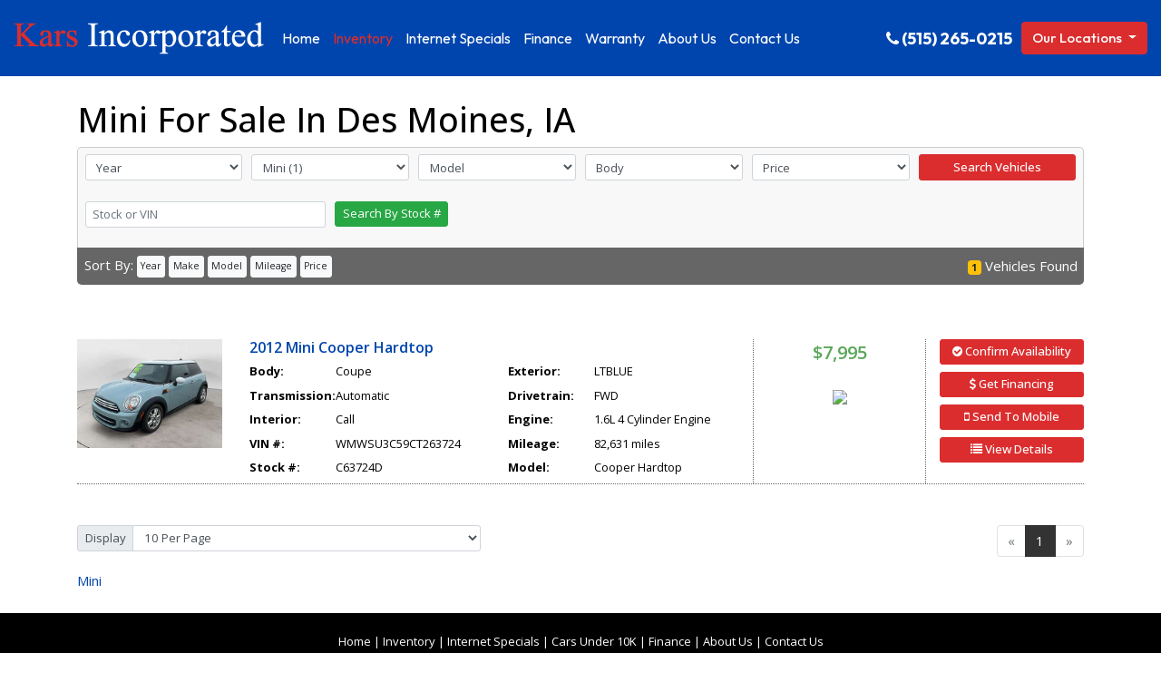

--- FILE ---
content_type: text/html;charset=UTF-8
request_url: https://www.karsincdsm.com/en/inventory.cfm?makeId=525&make=mini
body_size: 13303
content:

<!DOCTYPE html>
<html>
  <head>
    <meta charset="utf-8" />
    <meta name="viewport" content="width=device-width, initial-scale=1, shrink-to-fit=no">
    <title>  Mini  For Sale In  Des Moines, IA - Kars Incorporated - DSM</title>
    <meta name="Keywords" content="" />
    <meta name="description" content="  Mini  For Sale In  Des Moines, IA - Kars Incorporated - DSM" />
    <meta property="og:title" content="  Mini  For Sale In  Des Moines, IA - Kars Incorporated - DSM"/>
    <meta property="og:description" content="  Mini  For Sale In  Des Moines, IA - Kars Incorporated - DSM" />
    <meta property="og:type" content="Website"/>
    <meta property="og:image" content="https://www.karsincdsm.com/images/logo.png"/>
    <meta property="og:site_name" content="Kars Incorporated" />
    <meta property="og:url" content="https://www.karsincdsm.com/" />
    <meta property="og:locale" content="en_US" />
	<link rel="shortcut icon" href="/images/favicon.ico">
    <meta name="google-site-verification" content="AOKLUj7Q4zfM5HXG183PYv1cHi6Dwj1WHB5Io8ETh_M" />
    <meta name="google-site-verification" content="OB7XLereJV53uWRKIsVAyHk6kDvqs2yB--1m7QIChWo" />
    <meta name="msvalidate.01" content="D0697014B26781039FE7F4483B2B6747" />

    <!-- Resources -->
    <link rel="stylesheet" href="https://stackpath.bootstrapcdn.com/bootstrap/4.3.1/css/bootstrap.min.css" integrity="sha384-ggOyR0iXCbMQv3Xipma34MD+dH/1fQ784/j6cY/iJTQUOhcWr7x9JvoRxT2MZw1T" crossorigin="anonymous">
    <script src="https://cdnjs.cloudflare.com/ajax/libs/jquery/2.1.4/jquery.min.js" type="text/javascript"></script>

    <link href="/css/main.css?update=93029109903AM" rel="stylesheet">
    <script>
      (function(i,s,o,g,r,a,m){i['GoogleAnalyticsObject']=r;i[r]=i[r]||function(){
        (i[r].q=i[r].q||[]).push(arguments)},i[r].l=1*new Date();a=s.createElement(o),
        m=s.getElementsByTagName(o)[0];a.async=1;a.src=g;m.parentNode.insertBefore(a,m)
                              })(window,document,'script','//www.google-analytics.com/analytics.js','ga');

      ga('create', 'UA-19627926-2', 'auto');
      ga('send', 'pageview');

    </script>

    <!-- Google tag 4 (gtag.js) -->
    <script async src="https://www.googletagmanager.com/gtag/js?id=G-99TBHWEKC2"></script>
    <script>
      window.dataLayer = window.dataLayer || [];
      function gtag(){dataLayer.push(arguments);}
      gtag('js', new Date());

      gtag('config', 'G-99TBHWEKC2');
    </script>
  <link rel="alternate" type="application/rss+xml" title="RSS" href="/en/inventory.cfm?fuseaction=inventory.feedRSS&ajaxCall=1" /> </head>
  <body class="inPage">
    <header class="fixed-top-nav d-flex flex-column">

      <div class="nav-wrapper">
        <div class="container-fluid">
          <div class="d-xl-flex align-items-center py-3">
            <a class="d-block text-center text-xl-left" href="/">
              <img src="/images/logo.png" alt="" class="img-fluid logo">
            </a>

            <div class="d-flex align-items-center justify-content-between d-lg-none pt-3">
              <address>
                <a href="/en/contact_us.cfm"><i class="fa fa-map-marker"></i> <span class="">Find Us</span></a>
              </address>
              <phone class="">
                <a href="tel:+15152650215"><i class="fa fa-phone"></i> <span class="">Call Us</span></a>
              </phone>
              <mnav class="">
                <button class="navbar-toggler collapsed" type="button" data-toggle="collapse" data-target="#mainNavBar" aria-controls="mainNavBar" aria-expanded="false" aria-label="Toggle navigation">
                  <span class="navbar-toggler-animation">
                    <span></span>
                    <span></span>
                    <span></span>
                  </span>
                </button>
              </mnav>
            </div>
            <div class="d-lg-flex align-items-center flex-fill">
              <nav class="navbar navbar-expand-lg mr-md-auto">
                
		<div class="collapse navbar-collapse" id="mainNavBar">
			
				<!-- responsive nav -->
				<ul class="navbar-nav">
					
							<li id="ajP6528" class="nav-item">
						
							<a href="/" class="nav-link" ><span>Home</span></a>
							
								</li>
							
							<li id="ajP6529" class="inMenu nav-item">
						
							<a href="/en/inventory.cfm" class="nav-link" ><span>Inventory</span></a>
							
								</li>
							
							<li id="ajP6530" class="nav-item">
						
							<a href="/en/internet_specials.cfm" class="nav-link" ><span>Internet Specials</span></a>
							
								</li>
							
							<li id="ajP6531" class="nav-item">
						
							<a href="/en/finance.cfm" class="nav-link" ><span>Finance</span></a>
							
								</li>
							
							<li id="ajP14413" class="nav-item">
						
							<a href="/en/warranty.cfm" class="nav-link" ><span>Warranty</span></a>
							
								</li>
							
							<li id="ajP6534" class="nav-item">
						
							<a href="/en/about_us.cfm" class="nav-link" ><span>About Us</span></a>
							
								</li>
							
							<li id="ajP6535" class="nav-item">
						
							<a href="/en/contact_us.cfm" class="nav-link" ><span>Contact Us</span></a>
							
								</li>
							
				</ul>
				</div><!-- .nav-collapse -->
			
              </nav>
              <phone class="d-none d-lg-block">
                <a href="tel:+15152650215"><i class="fa fa-phone"></i> <span class="d-none d-md-inline">(515) 265-0215 </span><span class="d-md-none">Call Us</span></a>
              </phone>


              <div class="dropdown d-none d-lg-block locdrop">
                <button type="button" class="btn  btn-location dropdown-toggle" data-toggle="dropdown">
                  Our Locations
                </button>
                <div class="dropdown-menu dropdown-menu-right">
                  <a class="dropdown-item" href="https://www.kars-inc.com/" target="_blank">Pleasant Hill</a>
                </div>
              </div> 
            </div>
          </div>
        </div>
      </div>
    </header>
    
    <div class="container content">
      <h1 class="pageTitle">  Mini  For Sale In  Des Moines, IA</h1>
      
					<div>
		<!-- 6529 content file -->
		
			<script type="text/javascript">
				try {
					ga('require', 'ec');
				} catch (e) {
				}
			</script>
			
	<link href="/css/autoDirectResponsiveListingVersion2.css?update=08222019345AM" type="text/css" rel="stylesheet" />
<div id="autoDirectResponsive">
	

    <div class="srp-search p-2">
      	<form class="" role="form" method="get" action="/en/inventory.cfm" name="search" id="search">
		
		<input type="hidden" name="startRow" id="startRow" value="1">
	
		<div class="form-row">
			
        	<div class="col-sm-6 col-md-4 col-lg">
            <div class="form-group">
        		<select class=" form-control form-control-sm" name="year"  id="yearId" onChange="disableDefaultFields();changeStartRow();this.form.submit();">
        			<option value="-1">Year</option>
        			
    						<option value="2012" > 2012 (1)</option>
              
        		</select>
            </div>
        	</div>
        	<div class="col-sm-6 col-md-4 col-lg">
            <div class="form-group">

          		<select class="  form-control form-control-sm"  name="makeId" id="makeId" onChange="disableDefaultFields();changeStartRow();jQuery('#modelId').val('-1');this.form.submit();">
          			<option value="-1">Make</option>
      					
      						<option value="5" > Buick (4)</option>
      					
      						<option value="6" > Cadillac (3)</option>
      					
      						<option value="7" > Chevrolet (32)</option>
      					
      						<option value="8" > Chrysler (3)</option>
      					
      						<option value="10" > Dodge (5)</option>
      					
      						<option value="11" > Ford (31)</option>
      					
      						<option value="13" > GMC (4)</option>
      					
      						<option value="14" > Honda (4)</option>
      					
      						<option value="15" > Hyundai (3)</option>
      					
      						<option value="19" > Jeep (5)</option>
      					
      						<option value="20" > Kia (2)</option>
      					
      						<option value="22" > Lexus (1)</option>
      					
      						<option value="23" > Lincoln (1)</option>
      					
      						<option value="25" > Mercedes-Benz (1)</option>
      					
      						<option value="525" selected> Mini (1)</option>
      					
      						<option value="27" > Mitsubishi (1)</option>
      					
      						<option value="28" > Nissan (8)</option>
      					
      						<option value="3581" > Ram (4)</option>
      					
      						<option value="35" > Subaru (1)</option>
      					
      						<option value="36" > Suzuki (1)</option>
      					
      						<option value="37" > Toyota (7)</option>
      					
      		    </select>
            </div>
        	</div>
        	<div class="col-sm-6 col-md-4 col-lg">
            <div class="form-group">
          		<select class=" form-control form-control-sm" name="modelId" id="modelId"  onChange="disableDefaultFields();changeStartRow();this.form.submit();">
          			<option value="-1">Model</option>
  					
  						<option value="2023" > Cooper Hardtop (1)</option>
  					
          		</select>
            </div>
        	</div>
        	<div class="col-sm-6 col-md-4 col-lg">
            <div class="form-group">
          		<select class=" form-control form-control-sm" name="vehicleTypeId" id="vehicleTypeId"  onChange="disableDefaultFields();changeStartRow();this.form.submit();">
          			<option value="-1">Body</option>
  					
  						<option value="8010" > Coupe (1)</option>
  					
          		</select>
            </div>
        	</div>
		
        	<div class="col-sm-6 col-md-4 col-lg">
            <div class="form-group">
          		<select class=" form-control form-control-sm"  name="priceRange"  id="priceId"  onChange="disableDefaultFields();changeStartRow();this.form.submit();">
          			<option value="-1">Price 
  							<option value="6000-9000"
  									>
									$6,000.00 - $9,000.00 (1)
									
  					</option>
          		</select>
            </div>
        	</div>
		
			<input type="hidden" name="locationId" value="-1">
		



<script type="text/javascript">
	jQuery(function() {
		jQuery('div.ajaxDropDowns select').change(function()
			{
			  jQuery.ajax(
			  {
		             type: 'post',
		             url:   '/cms.cfm?ajExtCall=ajax_resposvieVersion2',
		             data:  jQuery('#search').serialize(),
		             timeout: 20000,
		             error: function (XMLHttpRequest, textStatus, errorThrown)
		                 {
		                     console.log(errorThrown);
		                     //AJAX_error(XMLHttpRequest, textStatus, errorThrown);
		                  },
		                 success: function(content)
		                 {
		                 	jQuery("div.ajaxDropDowns").html(content);
		                 }
		            	});
		});

	});

	function changeStartRow() {
		if (jQuery('form').find('input#startRow')){
			jQuery('input#startRow').val(1);
		}
	}
</script>

          <div class="col col-md-4 col-lg btnSearchVehicle">
            <div class="form-group">
              <button type="button" class="btn btn-primary btn-sm btn-block" onClick="javascript:disableDefaultFields();this.form.submit();">Search Vehicles</button>
            </div>
          </div>
        </div>
        <div class="d-none d-sm-block mt-2">
          <div class="form-row">
            <div class="col-sm-6 col-md-3">
				      <div class="form-group">
                <input type="text" class="form-control form-control-sm" name="stockVinNumber" placeholder="Stock or VIN" value="">
              </div>
            </div>
            <div class="col-sm-6">
              <div class="form-group">
  		           <button type="button" class="btn btn-success btn-sm btn-searchByStockNumber" onClick="javascript:disableDefaultFields();this.form.submit();">Search By Stock #</button>
	             	
			  </div>

            </div>
          </div>
        </div>
		
      </form>
		<script type="text/javascript">
			function disableDefaultFields() {
				 jQuery(':input', 'form#search').each(function() {
				    	if (jQuery(this).val() == '' || jQuery(this).val() == '-1') {
				       		 jQuery(this).prop('disabled','disabled');
				    	}
				    	if (jQuery('#startRow').val() == 1) {
				    		jQuery('#startRow').remove();
				    	}
				    });
			}
		</script>
    </div>
	
    <div class="srp-sorting p-2">
      <div class="row">
        <div class="col-sm-8">
		 Sort By:
          		<a class="btn btn-light btn-sm hideYear" href="javascript:updateSortOrder(document.search, 'year');"><span>Year</span></a> 
	           	<a class="btn btn-light btn-sm" href="javascript:updateSortOrder(document.search, 'make');"><span>Make</span></a> 
				<a class="btn btn-light btn-sm" href="javascript:updateSortOrder(document.search, 'model');"><span>Model</span></a> 
				<a class="btn btn-light btn-sm" href="javascript:updateSortOrder(document.search, 'Mileage');"><span>Mileage</span></a> 
		           	<a class="btn btn-light btn-sm" href="javascript:updateSortOrder(document.search, 'price');"><span>Price</span></a> 
        </div>

        <div class="col-sm-4 text-left text-sm-right mt-2 mt-sm-0 align-self-center">
          <span class="badge badge-warning">1</span> Vehicles Found
        </div>
		
      </div>
    </div>
	

<div class="srp-listing my-5">
	
			<div itemscope itemtype="http://schema.org/Product" class="inventoryRow pad-top-bottom-10 oddRow" data-prodigy-vin="WMWSU3C59CT263724">
				<div class="row">
					<div class="col-sm-12 col-md-2 col-lg-2 py-3 text-center listingImg" id="inventoryMedia_6290411">
						
	<a href="/used-2012-mini-cooper-hardtop-v6290411.html" class="imgLink" itemprop="url">
		
			<img itemprop="image" src="https://images.autojini.net/AJC/50418/vehicles/6290411_47EC6205-00A0-476C-2B9D9ADFC2ED5895.jpg/Strip/Resize?Resize:geometry=450x&set:Quality=60" class="img-fluid" alt="2012 Mini Cooper Hardtop  for Sale  - C63724D  - Kars Incorporated - DSM" />
		
	</a>
	
							<div class="les_video" les_vin="WMWSU3C59CT263724"></div>
						
					</div>
					<div class="col-sm-7 col-md-6 col-lg-5 col-xl-6 pt-0 pt-sm-3">
						<div class="inventory-details">
							
	
							<h2 class="inventory-title m-0 mb-2">
								<a href="/used-2012-mini-cooper-hardtop-v6290411.html" class="text-primary carLink">
									<span itemprop="name">
										<span class="hideYear">2012</span>
										Mini Cooper Hardtop 
									</span>
								</a>
								
							</h2>


							<div class="row inventoryDetails">
								
									<dt class="col-6 col-xl-2">Body:</dt>
									<dd class="col-6 col-xl-4">Coupe&nbsp;</dd>
								
									<dt class="col-6 col-xl-2">Exterior:</dt>
									<dd class="col-6 col-xl-4">
										LTBLUE 
									</dd>
								
									<dt class="col-6 col-xl-2">Transmission:</dt>
									<dd class="col-6 col-xl-4">
										Automatic 
									</dd>
								
									<dt class="col-6 col-xl-2">Drivetrain:</dt>
									<dd class="col-6 col-xl-4">
										FWD
									</dd>

								
									<dt class="col-6 col-xl-2">Interior:</dt>
									<dd class="col-6 col-xl-4">
										
											Call
										
									</dd>
								
									<dt class="col-6 col-xl-2">Engine:</dt>
									<dd class="col-6 col-xl-4">
										1.6L 4 Cylinder Engine 
									</dd>
								
									<dt class="col-6 col-xl-2">
										VIN #:
									</dt>
									<dd class="col-6 col-xl-4">
										WMWSU3C59CT263724 
									</dd>
								
										<dt class="col-6 col-xl-2">
											Mileage:
										</dt>
										<dd class="col-6 col-xl-4">
											82,631 
												miles
											
										</dd>
									
									<dt class="col-6 col-xl-2">Stock #:</dt>
									<dd class="col-6 col-xl-4">
										C63724D 
									</dd>
								
									<dt class="col-6 col-xl-2">Model:</dt>
									<dd class="col-6 col-xl-4">Cooper Hardtop</dd>
								


							</div>
							
							
						</div>
					</div>
					<div class="col-sm-5 col-md-4 col-lg-5 col-xl-4 pt-0 pt-lg-3 pb-3 pb-sm-0">
						<div class="row d-block d-lg-flex h-100 border-1 ">
							
								<div class="col-12 col-lg pb-3 pb-lg-0 border-2">
									
		<div class="price-col fod " itemprop="offers" itemscope="" itemtype="http://schema.org/Offer">
			
			
				<ul class="list-group">
				
							<li class="list-group-item py-1 px-0 d-flex justify-content-between lh-condensed border-0 last">
							<h6>
								
									<span itemprop="price">$7,995</span>
								

							</h6>
							</li>
						
				</ul>
				
				<div class="LogosAreaCarfax">
					
						<div class="carfax-logo">
							<a href="https://www.carfax.com/vehiclehistory/ar20/Z1nzK3kPzslMZmeNZg0xYECZXAI_7wQ59ekWbxVtVKgZoZm7iK2a7I8ozHGiH9ZRbMBkZAmePrBC9V2tNuJSuza1XwfUlrGYIq8"  target="_blank" title="Click to view free CARFAX report">
								<img src="https://partnerstatic.carfax.com/img/valuebadge/showme.svg" style="max-width:120px;background:transparent;">
							</a>
						</div>
	
				</div>
				

		</div>
	

<script>
	jQuery(function(){
		jQuery('.paymentPopover').popover({html:true, trigger:'hover'});
	});
</script>

										
								</div>
								<div class="col-12 col-lg vehicleBox srpCTABox">
									
	<div class="right-button">
		
				<a title="Confirm Availability" class="btn btn-primary btn-block btn-sm btnAvailability" href="javascript:void(0);" onclick="openCheckAvailability('/cms.cfm?ajExtCall=inventoryTools&fuseaction=CheckAvailability&inventoryID=6290411&newUsed=0&source=VDP','Confirm Availability');"><i class="fa fa-check-circle"></i> Confirm Availability</a>
			
					<a href="/finance/apply.cfm?inventoryId=6290411" class="btn btn-primary btn-block btn-sm btnReqFinance"><i class="fa fa-dollar"></i>
						Get Financing 
					</a>
				
				<a class="btn btn-primary btn-block btn-sm  btnInvDetail btn-sendMobile " href="javascript:void(0);" onclick="openRequestMoreInfo('/cms.cfm?ajExtCall=inventoryTools&fuseaction=sendToMobile&inventoryID=6290411&newUsed=0&source=VDP','Send to Mobile');" alt="Send To Mobile" style="cursor:pointer;"> <i class="fa fa-mobile" aria-hidden="true"></i> Send To Mobile </a> 
				<a href="/used-2012-mini-cooper-hardtop-v6290411.html" class="btn btn-sm  btn-primary btn-block btnInvDetail "><i class="fa fa-list"></i> View Details</a>
			
			<!-- Video -->
		
		
	</div>

								</div>
							
							</div>
						</div>
					</div>
				</div>
				
</div>


		    <div class="row">
    	<div class="col-sm-5">
    		<div class="input-group input-group-sm">
			
    			<div class="input-group-prepend">
    				<span class="input-group-text" id="inputGroupPrepend">Display</span>
    			</div>
    			<select name="maxDisplay" onchange="updateMaxDisplay(this.value);" class="form-control">
    				
    						<option value="10"
    						
    							selected
    						
    						> 10 Per Page</option>
    					
    						<option value="25"
    						
    						> 25 Per Page</option>
    					
    						<option value="50"
    						
    						> 50 Per Page</option>
    					
    						<option value="100"
    						
    						> 100 Per Page</option>
    					
    						<option value="150"
    						
    						> 150 Per Page</option>
    					
    			</select>
    		</div>
    	</div>
    	<div class="col-sm mt-3 mt-sm-0">
		
    		<ul class="pagination justify-content-end ">
    			
		    	<li class="disabled">
					<a href="#">&laquo;</a>
				</li>
 			
			  	<li itemprop="url" class="active">
				  	<a href="#">1 <span class="sr-only">(current)</span></a>
				</li>
			   
				<li class="disabled">
					<a href="#">&raquo;</a>
				</li>
			
    		</ul>
    	</div>
    </div>
	

<script>
	jQuery(document).ready(function(){
		jQuery('ul.pagination li') .addClass('page-item');
		jQuery('ul.pagination li a') .addClass('page-link');
	});
</script>

</div>

<script async type="text/javascript" src="https://www.idostream.com/member/les_video_srp.js"></script>

<style type="text/css">
.img-responsive {
    max-width: 100%;
    height: auto;
}
</style>
<script language=JavaScript>
	jQuery(function() {
		jQuery('div.srpCTABox').find('a').on('click', function(){
			if (typeof(ga) != "undefined") {
				ga('send', 'event', {
			    eventCategory: 'SRP CTA',
			    eventAction: 'click',
			    eventLabel: jQuery(this).text(),
			    transport: 'beacon'
			  });
			}
		});
	});
	function updateMaxDisplay(maxDisplay) {
		if (jQuery('#maxDisplay').length == 0) {
			jQuery('form#search').append('<input type="hidden" name="maxDisplay" value="' + maxDisplay +'">');
		} else {
			jQuery('#maxDisplay').val(maxDisplay);
		}
		if (jQuery('#startRow').length == 0) {
			jQuery('form#search').append('<input type="hidden" name="startRow" value="1">');
		} else {
			jQuery('#startRow').val(1);
		}
		disableDefaultFields();
		document.forms.search.submit();
	}
	function submitcarForm()
	{
		if(jQuery('#newUsed').val() == '1')
		{
			jQuery('#pageID').val(jQuery('#newpageID').val());
		}
		document.search.submit();
	}
	function toggleAdvanceSearch(elm)
	{
		if (document.search.showAdvanceSearch.value == 1) {
			document.search.showAdvanceSearch.value = 0;
			jQuery(elm).val('Open Advance Search');
			jQuery('div#advanceSearchDiv').hide();
		}
		else {
			document.search.showAdvanceSearch.value = 1;
			jQuery(elm).val('Close Advance Search');
			jQuery('div#advanceSearchDiv').show();
		}
	}
	jQuery("div.inventoryRow").hover(function(){
		jQuery(this).addClass("highLightRow");
		}, function () {
		jQuery(this).removeClass("highLightRow");
	});
	jQuery("dl.inventoryDetails,div.inventoryIcons,div.priceData").click(function(){
			top.location=jQuery(this).parent().find('a.carLink').attr('href');
		});
function submitForm(form,sRow) {
	form.startRow.value=sRow;
	form.submit();
	document.search.submit();
}
function updateSortOrder(frmObj,orderBy)
{
    if (jQuery(frmObj.orderBy).length == 0) {
      jQuery(frmObj).append('<input type="hidden" name="orderBy" value="' + orderBy +'">');
    }
    //change startrow to one if sorting
    frmObj.startRow.value=1;
    //change our order by value
    frmObj.orderBy.value=orderBy;
	
		 if (jQuery(frmObj.sortType).length == 0) {
	      jQuery(frmObj).append('<input type="hidden" name="sortType" value="DESC">');
	    }
		frmObj.sortType.value = 'ASC';
	
	disableDefaultFields();
    //submit the form.
    frmObj.submit();
}
var compared_Vehicles ;
var chkComparedVehicles =[];
/*function ValidatecompareVehicles()
	{
		jQuery('.ClasschkBox:checked').each(function(){
			chkComparedVehicles.push(jQuery(this).val());
		});
		if (chkComparedVehicles.length < 1) {
			alert("You must Select more than 1 vehicle to compare");
		}
	}
	}
*/
function clearAllSelected()
	{
		for(i=1;i<=jQuery('#htmlEndRow').val();i++)
		{
			jQuery('#chkBox'+i).removeAttr("checked");
		}
		_ajWishCompareAjax(inventoryId, 'updateCompareList', 'remove','div.compareCount');
	}
</script>
<script type="text/javascript">
//update Drop Downs
	function resetForm(frmObj)
	{
		// iterate over all of the inputs for the form
		  // element that was passed in
		  jQuery(':input', frmObj).each(function() {
		 var type = this.type;
		 var tag = this.tagName.toLowerCase(); // normalize case
		 // it's ok to reset the value attr of text inputs,
		 // password inputs, and textareas
		 if (type == 'text' || type == 'password' || tag == 'textarea')
		   this.value = "";
		 // checkboxes and radios need to have their checked state cleared
		 // but should *not* have their 'value' changed
		 else if (type == 'checkbox' || type == 'radio')
		   this.checked = false;
		 // select elements need to have their 'selectedIndex' property set to -1
		 // (this works for both single and multiple select elements)
		 else if (tag == 'select')
		   this.selectedIndex = 0;
		  });
		  frmObj.submit();
	}
	jQuery(function($){
		jQuery('a[rel="incentiveDisclaimer"]').bind('click', function(){
			jQuery(this).parents('.discount').find('div.disclaimer').toggle();
			return false;
		});
		jQuery(document).click(function(event) {
		    if ( !jQuery(event.target).hasClass('MSLSavings')) {
		         jQuery("div.disclaimer").hide();
		    }
		});
		jQuery('#pageTitle h1').append('<span class="pull-right visible-xs" style="color:#000;font-size:12px;line-height:18px;"><span class="badge pull-left">1</span>&nbsp;Vehicles Found</span>');
		jQuery("dl.inventoryDetails,div.inventoryIcons,div.priceData").click(function(){
			//top.location=jQuery(this).parent().find('a.invURL').attr('href');
		});
		jQuery("input:checkbox[name='compare']").click(function(){
			var inventoryId = jQuery(this).val();
			if(jQuery(this).is(':checked'))
			{
				var compareDiv = jQuery('div.floatCompareList');
				var mediaDiv = jQuery('#inventoryMedia_' + inventoryId).find('img');
				var imageX = mediaDiv.offset().left;
				var imageY = mediaDiv.offset().top;
				var animaX = compareDiv.offset().left-imageX;
				var animaY = compareDiv.offset().top-imageY+20;
				var widthTo = mediaDiv.width()/3;
				var heightTo = mediaDiv.height()/3;
				mediaDiv.clone().prependTo('#inventoryMedia_' + inventoryId).css({'position':'absolute','zindex':'1000'})
				.animate({opacity:0.4}, 100)
				.animate({opacity:0.1, left: animaX, top: animaY, width:widthTo, height:heightTo}, 700,
								function(){
									jQuery(this).remove();
									_ajWishCompareAjax(inventoryId, 'updateCompareList','add','div.compareCount');
								}
						);
			}
			else
			{
				_ajWishCompareAjax(inventoryId, 'updateCompareList', 'remove','div.compareCount');
			}
		});
		jQuery("input:checkbox[name='wishlist']").click(function(){
			var inventoryId = jQuery(this).val();
			if(jQuery(this).is(':checked'))
			{
				var compareDiv = jQuery('div.floatWishList');
				var mediaDiv = jQuery('#inventoryMedia_' + inventoryId).find('img');
				var imageX = mediaDiv.offset().left;
				var imageY = mediaDiv.offset().top;
				var animaX = compareDiv.offset().left-imageX;
				var animaY = compareDiv.offset().top-imageY+20;
				var widthTo = mediaDiv.width()/3;
				var heightTo = mediaDiv.height()/3;
				mediaDiv.clone().prependTo('#inventoryMedia_' + inventoryId).css({'position':'absolute','zindex':'1000'})
				.animate({opacity:0.4}, 100)
				.animate({opacity:0.1, left: animaX, top: animaY, width:widthTo, height:heightTo}, 700,
							function(){
								jQuery(this).remove();
								_ajWishCompareAjax(inventoryId, 'updateWishList', 'add','div.wishlistCount');
							}
						);
			}
			else
			{
				_ajWishCompareAjax(inventoryId, 'updateWishList','remove','div.wishlistCount');
			}
		});
	});
</script>
	<div class="modal" id="bootstrapToolsModal" tabindex="-1" role="dialog" aria-labelledby="bootstrapModalLabel" style="display:none;z-index:10000;">
	<div class="modal-dialog" role="document">
		<div class="modal-content">
		<div class="modal-header">
			<h6 class="modal-title"></h6>
          <button type="button" class="close" data-dismiss="modal" aria-label="Close">
            <span aria-hidden="true">&times;</span>
          </button>
        </div>
			<div class="modal-body">
			</div>
		</div>
	</div>
</div>

<div class="modal" id="bootstrapPopupModal" tabindex="-1" role="dialog" aria-labelledby="bootstrapPopupModalLabel" style="display:none;z-index:10000;">
	<div class="modal-dialog" role="document">
		<div class="modal-content">
			
			<div class="modal-body">
			</div>
		</div>
	</div>
</div>
<style>
/* Absolute Center Spinner */
.loading {
  position: fixed;
  z-index: 999;
  height: 2em;
  width: 2em;
  overflow: visible;
  margin: auto;
  top: 0;
  left: 0;
  bottom: 0;
  right: 0;
}

/* Transparent Overlay */
.loading:before {
  content: '';
  display: block;
  position: fixed;
  top: 0;
  left: 0;
  width: 100%;
  height: 100%;
  background-color: rgba(0,0,0,0.3);
}

/* :not(:required) hides these rules from IE9 and below */
.loading:not(:required) {
  /* hide "loading..." text */
  font: 0/0 a;
  color: transparent;
  text-shadow: none;
  background-color: transparent;
  border: 0;
}

.loading:not(:required):after {
  content: '';
  display: block;
  font-size: 10px;
  width: 1em;
  height: 1em;
  margin-top: -0.5em;
  -webkit-animation: spinner 1500ms infinite linear;
  -moz-animation: spinner 1500ms infinite linear;
  -ms-animation: spinner 1500ms infinite linear;
  -o-animation: spinner 1500ms infinite linear;
  animation: spinner 1500ms infinite linear;
  border-radius: 0.5em;
  -webkit-box-shadow: rgba(0, 0, 0, 0.75) 1.5em 0 0 0, rgba(0, 0, 0, 0.75) 1.1em 1.1em 0 0, rgba(0, 0, 0, 0.75) 0 1.5em 0 0, rgba(0, 0, 0, 0.75) -1.1em 1.1em 0 0, rgba(0, 0, 0, 0.5) -1.5em 0 0 0, rgba(0, 0, 0, 0.5) -1.1em -1.1em 0 0, rgba(0, 0, 0, 0.75) 0 -1.5em 0 0, rgba(0, 0, 0, 0.75) 1.1em -1.1em 0 0;
  box-shadow: rgba(0, 0, 0, 0.75) 1.5em 0 0 0, rgba(0, 0, 0, 0.75) 1.1em 1.1em 0 0, rgba(0, 0, 0, 0.75) 0 1.5em 0 0, rgba(0, 0, 0, 0.75) -1.1em 1.1em 0 0, rgba(0, 0, 0, 0.75) -1.5em 0 0 0, rgba(0, 0, 0, 0.75) -1.1em -1.1em 0 0, rgba(0, 0, 0, 0.75) 0 -1.5em 0 0, rgba(0, 0, 0, 0.75) 1.1em -1.1em 0 0;
}

/* Animation */

@-webkit-keyframes spinner {
  0% {
    -webkit-transform: rotate(0deg);
    -moz-transform: rotate(0deg);
    -ms-transform: rotate(0deg);
    -o-transform: rotate(0deg);
    transform: rotate(0deg);
  }
  100% {
    -webkit-transform: rotate(360deg);
    -moz-transform: rotate(360deg);
    -ms-transform: rotate(360deg);
    -o-transform: rotate(360deg);
    transform: rotate(360deg);
  }
}
@-moz-keyframes spinner {
  0% {
    -webkit-transform: rotate(0deg);
    -moz-transform: rotate(0deg);
    -ms-transform: rotate(0deg);
    -o-transform: rotate(0deg);
    transform: rotate(0deg);
  }
  100% {
    -webkit-transform: rotate(360deg);
    -moz-transform: rotate(360deg);
    -ms-transform: rotate(360deg);
    -o-transform: rotate(360deg);
    transform: rotate(360deg);
  }
}
@-o-keyframes spinner {
  0% {
    -webkit-transform: rotate(0deg);
    -moz-transform: rotate(0deg);
    -ms-transform: rotate(0deg);
    -o-transform: rotate(0deg);
    transform: rotate(0deg);
  }
  100% {
    -webkit-transform: rotate(360deg);
    -moz-transform: rotate(360deg);
    -ms-transform: rotate(360deg);
    -o-transform: rotate(360deg);
    transform: rotate(360deg);
  }
}
@keyframes spinner {
  0% {
    -webkit-transform: rotate(0deg);
    -moz-transform: rotate(0deg);
    -ms-transform: rotate(0deg);
    -o-transform: rotate(0deg);
    transform: rotate(0deg);
  }
  100% {
    -webkit-transform: rotate(360deg);
    -moz-transform: rotate(360deg);
    -ms-transform: rotate(360deg);
    -o-transform: rotate(360deg);
    transform: rotate(360deg);
  }
}
</style>
<div id="ajaxLoaderDiv" style="display:none;">
    
	<div class="loading">Loading&#8230;</div>
</div>

<style type="text/css">
	#ajaxLoaderDiv {
	    position:fixed;
	    top:0;
	    left:0;
	    bottom:0;
	    right:0;
	    width:100%;
	    height:100%;
	    z-index:999999999;
	    background-color:#E5E5E5;
	    opacity: .8;
	 }

	.ajax-loader {
	    position: relative;
	    left: 50%;
	    top: 50%;
	    margin-left: -32px; /* -1 * image width / 2 */
	    margin-top: -32px;  /* -1 * image height / 2 */
	    display: block;
	}
	.ui-front {
	    z-index:1000000 !important; /* The default is 100. !important overrides the default. */
	}
	p.error {color:red;}
</style>

<script type="text/javascript">
	jQuery(function() {
		jQuery('div.vdpCTATop').find('a').on('click', function(){
			if (typeof(ga) != "undefined") {
				ga('send', 'event', {
			    eventCategory: 'VDP CTA',
			    eventAction: 'click',
			    eventLabel: jQuery(this).text(),
			    transport: 'beacon'

			  });
			}
		});
	});

	function ToolsClass(paramFormURL,requestType,requestFriendlyName,fuseaction,dialogID,dialogLabel) {
		this.formURL = paramFormURL;
		this.requestType = requestType;
		this.requestFriendlyName = requestFriendlyName;
		this.fuseaction = fuseaction;
		this.dialogID = dialogID;
		this.dialogLabel = dialogLabel;
	}
	ToolsClass.prototype.showForm = function() {
		jQuery('#bootstrapToolsModal .modal-title').html(this.requestFriendlyName);
		jQuery('#'+this.dialogLabel).html(this.requestFriendlyName);
		sendAjaxRequest(this.formURL,'',true,this.dialogID);
		//Show Dialog
		//callback.call(this);
	}
	function sendAjaxRequest(url,data,isForm,dialogID) {
	    jQuery('#ajaxLoaderDiv').show();
	    isForm?jQuery('#'+dialogID+' #btnSave').show():jQuery('#'+dialogID+' #btnSave').hide();
	    jQuery.ajax({
	    	url:url,
	    	type:'POST',
	    	data: data,
	    	success: function(returnedData) {
	    		jQuery('#'+dialogID+' .modal-body').html(returnedData);
	    		showDialog(dialogID);
	    	},
	    	error: function(request, status, error) {
	    		console.log(request);
	    		console.log(status);
	    		console.log(error);
	    	}
	    });

	}
	function showDialog(dialogID) {
		jQuery('#'+dialogID).modal('show');
		jQuery('#ajaxLoaderDiv').hide();
		jQuery('body').trigger('inventoryToolDialogShown');
	}

	function validateBSForm(elem) {
		var jQFormElem = jQuery(elem).parents().find('.modal-content .modal-body form:visible');
		var validated = true;
		jQFormElem.find('p.error').remove();
		jQFormElem.find(':input:visible[required="required"]').each(function() {
			jQuery(this).css('border-color','');
			if (!this.validity.valid) {
				validated = false;
				jQuery(this).css('border-color','red').focus().after('<p class="error">' + jQuery(this).attr("emsg") + '</p>');
				return false;
			}
		});

		if (validated) submitForm(jQFormElem);
	}
	function validateBSFormFrmElm(formElm) {
		var jQFormElem = jQuery(formElm);
		var validated = true;
		jQFormElem.find('p.error').remove();
		jQFormElem.find(':input:visible[required="required"]').each(function() {
			jQuery(this).css('border-color','');
			if (!this.validity.valid) {
				validated = false;
				jQuery(this).css('border-color','red').focus().after('<p class="error">' + jQuery(this).attr("emsg") + '</p>');
				return false;
			}
		});

		if (validated) submitForm(jQFormElem);
	}
	function submitForm(form) {
		var jQElem = jQuery(form);
		submitFormOrShowErr('',jQElem);
	}

	function submitFormOrShowErr(title,form) {
		//Submit Form

		if (jQuery(form).find('input[name=ajExtCall]').length == 0 ) {
			var fuseaction = 'inventoryTools';
			var sendRequestURL = '/cms.cfm?ajExtCall='+fuseaction;
		} else {
			var sendRequestURL = '/cms.cfm';
		}

		var formData = form.serialize();
		sendAjaxRequest(sendRequestURL,formData,false,'bootstrapToolsModal');

		if (jQuery(form).find('input[name=fuseaction]').length && jQuery(form).find('input[name=fuseaction]').val() == 'sendRequestNewInventoryOffers') {
			jQuery('#bootstrapPopupModal').modal('hide');
		}
	}

	function openCheckAvailability(url,title) {
		title = typeof title !== 'undefined' ? title : "Check Availability";
		var RMIObj = new ToolsClass(url,'CheckAvailability',title,'inventoryTools','bootstrapToolsModal','bootstrapModalLabel');
		RMIObj.showForm();
	}

	function openRequestMoreInfo(url,title) {
		title = typeof title !== 'undefined' ? title : "Request More Info";
		var RMIObj = new ToolsClass(url,'RequestMoreInfo',title,'inventoryTools','bootstrapToolsModal','bootstrapModalLabel');
		RMIObj.showForm();
	}

	function openScheduleTestDrive(url,title) {
		var STDObj = new ToolsClass(url,'ScheduleTestDrive','Schedule Test Drive','inventoryTools','bootstrapToolsModal','bootstrapModalLabel');
		STDObj.showForm();
	}
	function openSendToMobile(url,title) {
		var STDObj = new ToolsClass(url,'sendToMobile','Send To Mobile','inventoryTools','bootstrapToolsModal','bootstrapModalLabel');
		STDObj.showForm();
	}
	function openSendMeBestPrice(url,title) {
		var SMBPObj = new ToolsClass(url,'SendMeBestPrice','Send Me Best Price','inventoryTools','bootstrapToolsModal','bootstrapModalLabel');
		SMBPObj.showForm();
	}

	function openEmailFriendDialogNew(url,title) {
		var EFObj = new ToolsClass(url,'EmailInventoryToFriend','Email Inventory to Friend','sendEmailInventoryToFriendRequest','bootstrapToolsModal','bootstrapModalLabel');
		EFObj.showForm();
	}

	function openInfoPopups(url,title) {
		var EFObj = new ToolsClass(url,'Vehicle Info','Vehicle Info','vehicleInfo','bootstrapPopupModal','bootstrapPopupModalLabel');
		EFObj.showForm();
	}

	function openSeeLivePopup(url,title) {
		jQuery('#bootstrapPopupModal').modal('hide');
		var EFObj = new ToolsClass(url,'See Live','See Live','seeLive','bootstrapPopupModal','bootstrapPopupModalLabel');
		EFObj.showForm();
	}
</script>

			<div class="ftrSeoLinks"> 
		<div class="row">
		

				<div class="col-md-3 col-xs-6">
					
						<a href="/en/inventory.cfm?searchFor=Mini&make=Mini"><span class="newUsedText"></span> Mini</a>
					
				</div>
				
		</div>
	</div> 
				<script type="text/javascript">
						try {
							gtag('event','view_item_list', {
								 'items': [
									
									 {
									      'id': 'WMWSU3C59CT263724',
									      'google_business_vertical': 'custom'
									    }
									
										]
								}
								);
						} catch(e) {
						}
				
							try {
								ga('ec:addImpression', {            // Provide product details in an impressionFieldObject.
									  'id': 'WMWSU3C59CT263724',                   // Product ID (string).
									  'name': '2012 Mini Cooper Hardtop ', // Product name (string).
									  'category': 'Used',   // Product category (string).
									  'brand': 'Mini',                // Product brand (string).
									  'variant': 'LTBLUE',               // Product variant (string).
									  'list': 'Search Results',         // Product list (string).
									  'position': 1,                    // Product position (number).
									  'dimension1': '2012',            // Custom dimension (string).
									  'dimension2': 'Cooper Hardtop',            // Custom dimension (string).
									  'dimension3': '',            // Custom dimension (string).
									  'dimension4': 'C63724D'            // Custom dimension (string).
									});
							} catch (e) {
							}
							
				</script>
				<script type="text/javascript">
					var aj_gtag_params = {
						  'ecomm_prodid': ['WMWSU3C59CT263724'],
						 'dynx_prodid': ['WMWSU3C59CT263724'],
						  'ecomm_pagetype': 'searchresults',
						  'dynx_pagetype': 'searchresults'
						};
				</script>
			</div>
				  
    </div>
    




    <footer>
      <div class="footerTop text-center py-4">
        <div class="container">
          <div class="ftrLinks">
            <a href="/">Home</a> | 
            <a href="/en/inventory.cfm">Inventory</a> | 
            <a href="/en/internet_specials.cfm">Internet Specials</a> | 
            <a href="/cms.cfm?fuseaction=inventory.list&htmlEndRow=10&maxDisplay=10&pageID=6529&priceRange=1-9000">Cars Under 10K</a> | 
            <a href="/en/finance.cfm">Finance</a> | 
            <a href="/en/about_us.cfm">About Us</a> | 
            <a href="/en/contact_us.cfm">Contact Us</a>
          </div>           
        </div>
      </div>
      <div class="copyrights">
        <div class="container">
          <div class="row align-items-center">
            <div class="col-md-8 text-center text-md-left">
              <div class="copyRightArea">
                &copy; 2026 KarsIncDSM.com. All rights reserved.
                <span style="font-size:12px;">| <a href="/en/sitemap.cfm" class="text-white">Sitemap</a></span>
              </div>
            </div>
            <div class="col-md-4 text-center text-md-right mt-3 mt-md-0">
              <div class="ftrLogo">
                <a href="https://www.autojini.com/" target="_blank">
                  <img src="/images/aj-logo.png" class="img-fluid" alt="Car Dealer Website &amp; SEO By AutoJini">
                </a>
              </div>
            </div>
          </div>
        </div>
      </div>
    </footer>
    
    

<link href="//cdnjs.cloudflare.com/ajax/libs/jqueryui/1.9.0/themes/base/jquery-ui.min.css" type="text/css" rel="preload" as="style" onload="this.onload=null;this.rel='stylesheet'"  media="all" />
<link href="/jScripts/fancybox-3.5.2/jquery.fancybox.min.css" rel="preload" as="style" onload="this.onload=null;this.rel='stylesheet'">



<link href="/jScripts/font-awesome-470.min.css" rel="preload" as="style" onload="this.onload=null;this.rel='stylesheet'">
<link href="//cdnjs.cloudflare.com/ajax/libs/simple-line-icons/2.4.1/css/simple-line-icons.min.css" rel="preload" as="style" onload="this.onload=null;this.rel='stylesheet'">

<link href="/jScripts/bootstrap-social.min.css" rel="preload" as="style" onload="this.onload=null;this.rel='stylesheet'">
<link href="/jScripts/animate.min.css" rel="preload" as="style" onload="this.onload=null;this.rel='stylesheet'">
<link href="/jScripts/hint.min.css" rel="preload" as="style" onload="this.onload=null;this.rel='stylesheet'">

	<link rel="stylesheet" as="style" onload="this.onload=null;this.rel='stylesheet'" type="text/css" href="/jScripts/slick/slick-theme.css">
	<link rel="stylesheet" as="style" onload="this.onload=null;this.rel='stylesheet'" type="text/css" href="/jScripts/slick/slick.css">

	



<style>
.ui-dialog .ui-dialog-titlebar-close {
	background: url("//cdnjs.cloudflare.com/ajax/libs/jqueryui/1.12.1/themes/base/images/ui-icons_777777_256x240.png") no-repeat -95px -127px;
	border:none;
}
</style>

<script type="text/javascript" src="/jScripts/jquery/jquery-ui.1.10.3.min.js" defer></script>

<script type="text/javascript" src="/jScripts/validateContactForm.js" defer></script>
<script type="text/javascript" src="/jScripts/fValConfig.js" defer></script>
<script type="text/javascript" src="/jScripts/fValidate.js" defer></script>
<script type="text/javascript" src="/jScripts/lib_formCheck.js" defer></script>
<script type="text/javascript" src="/jScripts/jsapi.js" defer></script>
<script type="text/javascript" src="/jScripts/jquery/jquery.cookie.js" defer></script>

<script src="/jScripts/bootstrap4/popper.min.js" type="text/javascript" defer></script>
	<script src="/jScripts/bootstrap4/bootstrap.min.js" defer></script>
	<script src="/jScripts/jquery-validate/1.19.0/jquery.validate.min.js" defer></script>
	<script src="/jScripts/jquery-validate/1.19.0/additional-methods.min.js" defer></script>
	<script src="/jScripts/jquery/jquery.maskedinput.1.4.1.min.js" defer></script>
	<script src="https://cdnjs.cloudflare.com/ajax/libs/slick-carousel/1.8.0/slick.min.js" type="text/javascript" charset="utf-8" defer></script>




<script type="text/javascript" src="/jScripts/main.js" defer></script>
<script type="text/javascript" src="/jScripts/fancybox-3.5.2/jquery.fancybox.min.js" defer></script>
<script type="text/javascript" src="/jScripts/jquery.waypoints.min.js" defer></script>


<script>

/*! lozad.js - v1.14.0 - 2019-10-19
* https://github.com/ApoorvSaxena/lozad.js
* Copyright (c) 2019 Apoorv Saxena; Licensed MIT */
!function(t,e){"object"==typeof exports&&"undefined"!=typeof module?module.exports=e():"function"==typeof define&&define.amd?define(e):(t=t||self).lozad=e()}(this,function(){"use strict";
/**
   * Detect IE browser
   * @const {boolean}
   * @private
   */var d="undefined"!=typeof document&&document.documentMode,c={rootMargin:"0px",threshold:0,load:function(t){if("picture"===t.nodeName.toLowerCase()){var e=document.createElement("img");d&&t.getAttribute("data-iesrc")&&(e.src=t.getAttribute("data-iesrc")),t.getAttribute("data-alt")&&(e.alt=t.getAttribute("data-alt")),t.append(e)}if("video"===t.nodeName.toLowerCase()&&!t.getAttribute("data-src")&&t.children){for(var r=t.children,a=void 0,o=0;o<=r.length-1;o++)(a=r[o].getAttribute("data-src"))&&(r[o].src=a);t.load()}if(t.getAttribute("data-src")&&(t.src=t.getAttribute("data-src")),t.getAttribute("data-srcset")&&t.setAttribute("srcset",t.getAttribute("data-srcset")),t.getAttribute("data-background-image"))t.style.backgroundImage="url('"+t.getAttribute("data-background-image").split(",").join("'),url('")+"')";else if(t.getAttribute("data-background-image-set")){var i=t.getAttribute("data-background-image-set").split(","),n=i[0].substr(0,i[0].indexOf(" "))||i[0];// Substring before ... 1x
n=-1===n.indexOf("url(")?"url("+n+")":n,1===i.length?t.style.backgroundImage=n:t.setAttribute("style",(t.getAttribute("style")||"")+"background-image: "+n+"; background-image: -webkit-image-set("+i+"); background-image: image-set("+i+")")}t.getAttribute("data-toggle-class")&&t.classList.toggle(t.getAttribute("data-toggle-class"))},loaded:function(){}};function l(t){t.setAttribute("data-loaded",!0)}var b=function(t){return"true"===t.getAttribute("data-loaded")};return function(){var r,a,o=0<arguments.length&&void 0!==arguments[0]?arguments[0]:".lozad",t=1<arguments.length&&void 0!==arguments[1]?arguments[1]:{},e=Object.assign({},c,t),i=e.root,n=e.rootMargin,d=e.threshold,u=e.load,s=e.loaded,g=void 0;return"undefined"!=typeof window&&window.IntersectionObserver&&(g=new IntersectionObserver((r=u,a=s,function(t,e){t.forEach(function(t){(0<t.intersectionRatio||t.isIntersecting)&&(e.unobserve(t.target),b(t.target)||(r(t.target),l(t.target),a(t.target)))})}),{root:i,rootMargin:n,threshold:d})),{observe:function(){for(var t=function(t){var e=1<arguments.length&&void 0!==arguments[1]?arguments[1]:document;return t instanceof Element?[t]:t instanceof NodeList?t:e.querySelectorAll(t)}(o,i),e=0;e<t.length;e++)b(t[e])||(g?g.observe(t[e]):(u(t[e]),l(t[e]),s(t[e])))},triggerLoad:function(t){b(t)||(u(t),l(t),s(t))},observer:g}}});

/* Our Code */
const imgs = document.querySelectorAll('[data-src]');
const observer = lozad(imgs); // passing a `NodeList` (e.g. `document.querySelectorAll()`) is also valid
observer.observe();



jQuery.event.special.touchstart = {
    setup: function( _, ns, handle ) {
        this.addEventListener("touchstart", handle, { passive: !ns.includes("noPreventDefault") });
    }
};
jQuery.event.special.touchmove = {
    setup: function( _, ns, handle ) {
        this.addEventListener("touchmove", handle, { passive: !ns.includes("noPreventDefault") });
    }
};
jQuery.event.special.wheel = {
    setup: function( _, ns, handle ){
        this.addEventListener("wheel", handle, { passive: true });
    }
};
jQuery.event.special.mousewheel = {
    setup: function( _, ns, handle ){
        this.addEventListener("mousewheel", handle, { passive: true });
    }
};
</script>

	

 

    <script type="application/ld+json">
		{ "@context" : "http://schema.org",
		  "@type" : "Autodealer",
		  "name" : "Kars Incorporated - DSM	",
		  "url" : "http://www.karsincdsm.com/index.cfm",
		  "logo": "http://www.karsincdsm.com/index.cfm/logo.png",
		  "image": "http://www.karsincdsm.com/index.cfm/mapimage.JPG",
		  "description" : "Kars Incorporated DSM provide quality used and pre-owned Cars, Trucks, Vans and SUVs in Des Moines, IA. Visit our dealership Today.",
		  "sameAs" : ["https://www.facebook.com" , "https://twitter.com"],
		  "openingHours": "Mo,Te,WeTh,Fr 09:00-18:00 Sa 09:00-17:00",
		  "telephone": "+1 515-265-0215",

		"address": {
			"@type": "PostalAddress",
			"addressLocality": "Des Moines",
			"addressRegion": "IA",
			"postalCode": "50317",
			"streetAddress": "2000 East Euclid"
		  },
			"geo": {
			"@type": "GeoCoordinates",
			"latitude": "41.6283139",
			"longitude": "-93.5832695"
		  },
		  "hasMap": "https://www.google.com/maps/place/2000+E+Euclid+Ave,+Des+Moines,+IA+50317/@41.6283139,-93.5832695,17z/data=!3m1!4b1!4m5!3m4!1s0x87ee90aa7bd9b029:0xabd746ca81d46145!8m2!3d41.6283139!4d-93.5810808?hl=en-US",

		   "contactPoint" : [
			{ "@type" : "ContactPoint",
			  "telephone" : "+1 515-265-0215",
			  "contactType" : "Sales"
			}

		  ]
		}
    </script>

    <script type="text/javascript">
      $(window).scroll(function(){
        "use strict";
        var scroll = $(window).scrollTop();
        if( scroll > 20 ){
          $("header").addClass("sticky");
        } else {
          $("header").removeClass("sticky");
        }
      });
    </script>
<script src="https://px.premion.com/pixel.js?pxid=68baf06a534e560cd519f09f"></script>
  </body>

</html>


--- FILE ---
content_type: text/css
request_url: https://www.karsincdsm.com/css/main.css?update=93029109903AM
body_size: 2712
content:
@import url('https://fonts.googleapis.com/css2?family=Open+Sans:ital,wght@0,300..800;1,300..800&family=Outfit:wght@100..900&display=swap');


body,html {
  font-size:15px;
  font-weight: 400;
  font-family: "Open Sans", arial;
  color:#000;
}
a {
  color:#0045ad ;
}
a:hover {
  color:#0045ad ;
}
.text-primary {
  color:#0045ad !important;
}


.padding-extra {
  padding-top:50px;
  padding-bottom:50px;
}
@media (min-width: 992px) {
  .padding-extra {
    padding-top:100px;
    padding-bottom:100px;
  }
}
@media (min-width: 1200px) {
  .padding-extra {
    padding-top:150px;
    padding-bottom:150px;
  }
}



.btn-primary {
    color: #000;
    background-color: #db2d2e;
    border-color: #db2d2e;  
    font-weight:500;
    color:#fff;
}
.btn-primary:hover {
    color: #fff;    
    background-color:#0045ad;
    border-color:#0045ad;
}
.btn-secondary {
    color: #000;
    background-color: transparent;
    border-color: #666;
    font-size:15px;
    
}
.btn-secondary:hover {
    color: #fff;
    background-color: #0045ad;
    border-color: #0045ad;
}
.btn-outline-primary {
  border-color:#0045ad;
  color:#000;
}
.btn-outline-primary:hover {
  border-color:#0045ad;
  background: #0045ad;
  color:#fff;
}
.btn-location {
  color: #fff;
  background-color: #db2d2e;
  border-color: #db2d2e;  
  font-size:15px;
  font-weight:500;
  font-family: 'Outfit';
}
.btn-location:hover {
    color: #fff;    
    background-color:#db2d2e;
    border-color:#db2d2e;
}
.p-80 {
  padding-top:40px;
  padding-bottom:40px;
}
.pt-80 {
  padding-top:40px;
}
.pb-80 {
  padding-bottom:40px;
}

@media (min-width: 992px) {
  .p-80 {
    padding-top:80px;
    padding-bottom:80px;
  }
  .pt-80 {
    padding-top:80px;
  }
  .pb-80 {
    padding-bottom:80px;
  }
}


.fixed-top-nav .logo {
  max-width:100%;
  transition: all 0.3s ease-in-out;
}
header {
  
}
.topbar {
  background: #fff;
  color: #000;  
  font-size: 16px;
}
.nav-wrapper {
  background: #0045ad;
  
}
.topbar a {
  color: #000;
  text-decoration: none;

}
.topbar address,.topbar phone,.topbar hours {  
  padding:10px 10px 10px 10px;
  font-family: 'Outfit';
  
}
.topbar address {
  margin:0;
}
.topbar social a {
  width: 32px;
  height: 32px;
  background: #fff;
  border-radius: 25px;
  display: flex;
  justify-content: center;
  align-items: center;
}
.topbar social a {
  color: #0045ad;
  font-size: 20px;
}

@media (min-width: 768px) {
  header.fixed-top-nav {
    position: fixed;
    top: 0px;
    right: 0px;
    left: 0px;
    z-index: 1030;  
    transition: .3s linear;    
  }
  .nav-wrapper {
    background: transparent;
    
  }
  .fixed-top-nav.sticky .nav-wrapper {
    background: #0045ad;
  }

  .fixed-top-nav.sticky .logo {
   

  }
}
address {
  margin: 0;
}
header phone {
  margin-right:10px;
}
header address a, header phone a {
  color: #fff;
  font-weight: 700;
  font-family: 'Outfit';
  font-size: 18px;
}
header address a:hover, header phone a:hover {
  color:#db2d2e;
  text-decoration: none;
}
address .fa, phone .fa {
  color:#fff;
}

.navbar-collapse.show {
  background: #0045ad;
}

.navbar-expand-lg .navbar-nav .nav-item {
  margin-right: 5px;
}
.navbar-expand-lg .navbar-nav .nav-item:last-child {
  margin-right: 0;
}
.navbar-expand-lg .navbar-nav .nav-link {
  font-size: 16px;  
  color: #fff;
  padding: .5rem .3rem;
  transition: .3s linear;
  font-family: 'Outfit';
}
.navbar-expand-lg .navbar-nav .nav-link:hover, .nav-item.dropdown.show, .navbar-expand-lg .navbar-nav .nav-item.inMenu .nav-link {
  color: #db2d2e;
}
.navbar-nav .dropdown-menu {
    min-width: 12.5rem;
    border: none;
    background: #0045ad;
    border-radius: 0;
    padding:0;
    font-family: 'Outfit';
}
.dropdown-item {
    padding: .75rem 1.5rem;
    color: #fff;
}
.dropdown-item:focus, .dropdown-item:hover, .dropdown-item.active, .dropdown-item:active {
  background:#db2d2e;
  color:#000;
}

@media (min-width: 768px) {  
  .navbar-expand-lg .navbar-nav .nav-link {
    font-size: 15px;
  }
  .navbar-nav .dropdown-menu {
    margin-top: 22px;
  }
}

@media (min-width: 992px) {  
  .navbar-expand-lg .navbar-nav .nav-link {
    font-size: 16px;
  }
}
@media (min-width: 1200px) {  
  .navbar-expand-lg .navbar-nav .nav-link {
    font-size: 16px;
  }
}


.navbar-toggler .navbar-toggler-animation {
  -webkit-transition: all 0.3s ease-in-out;
  transition: all 0.3s ease-in-out;
  background-image: none;
  position: relative;
  height: 22px;
  width: 22px;
  display: inline-block;
  vertical-align: middle;
  background-repeat: no-repeat;
  background-position: center;
  background-size: 100%;
}
.navbar-toggler .navbar-toggler-animation span {
  -webkit-transition: all 0.3s ease-in-out;
  transition: all 0.3s ease-in-out;
  -webkit-transform: rotateZ(0deg);
  transform: rotateZ(0deg);
  height: 2px;
  background: #fff;
  display: block;
  position: absolute;
  width: 100%;
  border-radius: 30px;
}
.navbar-toggler .navbar-toggler-animation span:nth-child(1) {
  top: 10%;
}
.navbar-toggler .navbar-toggler-animation span:nth-child(2) {
  top: 50%;
  -webkit-transform: translateY(-50%);
  transform: translateY(-50%);
}
.navbar-toggler .navbar-toggler-animation span:nth-child(3) {
  bottom: 10%;
}
.navbar-toggler[data-toggle="collapse"][aria-expanded="true"] .navbar-toggler-animation span:nth-child(1) {
  -webkit-transform: rotateZ(45deg) translateY(-50%);
  transform: rotateZ(45deg) translateY(-50%);
  top: 49%;
  -webkit-transform-origin: 50% 0;
  transform-origin: 50% 0;
  width: 100%;
}
.navbar-toggler[data-toggle="collapse"][aria-expanded="true"] .navbar-toggler-animation span:nth-child(2) {
  visibility: hidden;
  -webkit-transition: all 0s ease-in-out;
  transition: all 0s ease-in-out;
}
.navbar-toggler[data-toggle="collapse"][aria-expanded="true"] .navbar-toggler-animation span:nth-child(3) {
  -webkit-transform: rotateZ(-45deg) translateY(-50%);
  transform: rotateZ(-45deg) translateY(-50%);
  bottom: 42%;
  -webkit-transform-origin: 50% 0;
  transform-origin: 50% 0;
  width: 100%;
}

.locdrop .dropdown-menu {
  margin-top: -3px;
  border-radius: 0 0 .25rem .25rem;
  background: #db2d2e;
  border: none;
  min-width: 100%;
  color:#fff;
}
.locdrop .dropdown-item {
  color: #fff;
  text-align: center;
}

.hero-img {
  position: relative;
  background: url(../images/main-image.jpg) no-repeat top center;
    background-size: auto;
  height: auto;
  background-size: cover;
}
.hero-img h2 {
    font-size: 25px;
    font-weight: 700;
    color: #fff;
    text-transform: capitalize;
    margin-bottom: 25px;
  }

  .centerContent {
    display: flex;
    height: 100%;
    width: 100%;
    flex-direction: column;
    justify-content: start;
    align-items: center;
    color: #fff;
    padding: 50px 0;
    text-align:center ;
    background: rgba(0,0,0,.3);

  }
  @media (min-width: 768px) {
   .hero-img {      
      height:75vh;      
    }
    .centerContent {
      padding: 180px 0 100px;
    }
    .hero-img h2 {
      font-size:35px;
    }
  } 
  
  @media (min-width: 992px) {
   .hero-img h2 {
      font-size:45px;
    }
  }

.home-search {
  background: #fff;
  border-radius: 40px;
  padding: 15px;
}
.home-search .form-row {
  align-items: center;
}

.homePageSearch label {
  display: none;
}
.newUsed-row {
  display: none;
}
#homePageSearch {
  margin:0 -15px;
}
.home-search .col-sm {
  border-bottom: 1px solid #646464;
  border-right:none;
  padding-bottom: 5px;
  padding-top: 5px;
}
.home-search .col-sm:last-child {
    border: none;
    padding-top: 15px;
    text-align: center;
  }
.btnSearch {
    font-size: 20px;
    display: inline-block;
    border-radius: 55%;
    color: #fff;
    height: 45px;
    width: 45px;
  }
  .home-search .form-group {
    margin:0;
  }
@media (min-width: 568px) {
  .home-search .col-sm {
  border-right: 1px solid #646464;
  border-bottom: none;
  padding-bottom: 0px;
  padding-top: 0px;
}
 .home-search .col-sm:last-child {
    border: none;
    max-width: 100px;
    text-align: right;
    padding:0;
  }


}

.home-search select {
  border-radius: 0;
  color: #000;
  height: 45px;
  padding: 0 20px;
  border: none;
  font-weight: 600;
}

.btnSearch span {
  display: none;
}



.hboxes {
  padding: 75px 0;
}
.hboxes .box {
  border: 1px solid #ededed;
  padding: 40px 5px;
  height: 100%;
}
.hboxes .box:hover {
  box-shadow: 0 0 5px 2px #e3e3e3;
}
.hboxes h3 {
  font-size: 15px;
  font-weight: 500;
  font-family: 'Outfit';
  margin: 25px 0;
}

.hboxes .txt {
  font-size: 14px;
  min-height: 84px;
}

.hboxes .btn {
  font-size:15px;
  font-family: 'Outfit';
  width: 90%;
  border-radius: 6px;
  color:#db2d2e;
  border:none!important;
  background: none!important;
}


.fv {
  padding:75px 0;
  position: relative;
  background: #f7f7f7;
}
.fv h2 {
  color: #000;
  font-size: 32px;
  font-family: 'Outfit';
  font-weight: 400;
  padding-bottom:40px;
}
.fv .boxArea {
    padding: 0 15px;
}
.fv .thumbnail {
    border: 1px solid #ccc;
    text-align: center;
    min-height: 280px;
    background: #fff;
}

.fv .namecar {
    font-size: 17px;
    font-weight: 600;
    white-space: nowrap;
    overflow: hidden;
    text-overflow: ellipsis;
    padding: 5px 10px;
    color:#3c3c3c;
}
.fv .price {
    display: block;
    font-weight: 500;
    color: #3c3c3c;
    font-size: 16px;
}
.fv .slick-prev, .fv .slick-next {
    background: #3c3c3c!important;
    width: 40px!important;
    height: 40px!important;
    border-radius: 50%;
}
.fv .slick-prev:before, .fv .slick-next:before {
  font-size:25px!important;
  color:#fff!important;
}
.slick-prev::before {
  content: "\f100"!important;
  font-family: FontAwesome!important;
}
.slick-next::before {
  content: "\f101"!important;
  font-family: FontAwesome!important;
}
.fv .slick-dots {
  display: none!important;
}
@media (max-width: 576px) {
  .fv .slick-prev {
    left:0!important;
    z-index: 1;
  }
  .fv .slick-next {
    right:0!important;
  }
}

.hcontent {
  padding: 75px 0;
  font-size: 14px;
}
.hcontent h2 {
  font-size: 22px;
  font-family: 'Outfit';
  margin-bottom: 15px;
}

.hcontent img {
  border-right: 15px solid #fff;
  border-bottom: 15px solid #fff;
}
.hcontent .box {
  background: #db2d2e;
  color: #fff;
  width: 215px;
  margin: 0 auto;
}
@media (min-width: 568px) {
   .hcontent .box {
    width: auto;
    margin: 0 auto;
  } 
}
.hhours .panel-heading {
  display: none;
}
.hhours .table.table-striped {
  margin: 5px 0;
}
.hhours tr {
  background: none !important;
}
.hhours td {
  border: none;
  color: #fff;
  padding: .4rem;
}

footer {  
  color:#fff;
  font-size: 13px;
}
footer a {
  color: #fff;
}
footer a:hover {
  color: #db2d2e;
}
footer .footerTop {
  background: #000;
}
.copyrights {
  padding:10px 0;
  background: #111111;
}
.copyrights {
  font-size:13px;
  color:#fff;
}
.copyrights a {
  color:#fff!important;
}
.container.content {
  padding-top: 25px;
  padding-bottom: 25px;
  min-height: 400px;
  
}
@media (min-width: 768px) {
  .container.content {
    margin-top:128px;
  }
  .inPage .nav-wrapper {
    background: #0045ad;
  }
}
@media (min-width: 992px) {
  .container.content {
    margin-top:120px;
  }
}
@media (min-width: 1200px) {
  .container.content {
    margin-top:84px;
  }
}

#directionsDiv {
  float: none !important;
  width: auto !important;
}

--- FILE ---
content_type: text/css
request_url: https://www.karsincdsm.com/css/autoDirectResponsiveListingVersion2.css?update=08222019345AM
body_size: 869
content:
.price-col h6 {
    font-size: 20px;
    text-align: center;
    color: #59a759;
    width: 100%;
    margin-bottom: 20px;
    font-weight: 600;
}
.msrpPriceText{
	text-decoration: line-through;
}
.carfax-logo img {
    margin: 0 auto;
}
.msrp-price h6, .saving-price h6, .your-price h6 {
    font-size: 14px;
    font-weight: 500;
    margin-bottom: 0;
    text-align: left;
}
.msrp-price h6 {
    color: #000;
}
.saving-price h6 {
    color: #ff5a00;
}
.your-price {
    border-top: 1px solid #000!important;
}
.your-price h6 {
	margin-bottom:20px;
}
.msrp-price h6.msrpPriceText,
.saving-price h6.savingPriceText,
.your-price h6.yourPriceText {
    font-size: 18px;
	text-align: right;
}
.callForPrice {
    text-align: center;
    font-weight: 700;
    margin-bottom:15px;
}
.srp-search {
    border: 1px solid #ccc;
    border-bottom: none;
    background: #f8f8f8;
    border-radius: 5px 5px 0 0;
}
.srp-sorting {
    background: #666;
    border-radius: 0 0 5px 5px;
    color: #fff;
}
.srp-sorting .btn-sm {
    font-size: .7rem;
    padding: .25rem;
}

.inventoryRow {
    border-bottom: 1px dotted #666;
}
.inventoryRow.evenRow {
  background: #fafaff;
}
h2.inventory-title {
  font-size:16px;
}
.row.inventoryDetails {
    font-size: 86%;
}
span.data-point-field {
  font-weight:600;
}
.inventory-details table.table {
  margin-bottom:0;
}
.col-sm-7.col-md-6.col-lg-6.pt-0.pt-sm-3 {
    padding-left: 0;
    padding-right: 0;
}
.table-sm td, .table-sm th {
    padding: 0 0 .3rem;
}
td.data-point-field {
    padding-right: .5rem;
    font-weight: 600;
}
.list-group-item {
  background:transparent;
}
.carfax-logo {
    text-align: center;
}
.carLink {
    font-size: 16px;
    font-weight: 600;
    text-decoration: none;
    color:#e7512f;
}

.border-1 {
  border-left:1px dotted #666;
}
@media (min-width: 992px) {
  .border-2 {
    border-left: 1px dotted #666;
    border-right: 1px dotted #666;
  }
  .border-1 {
    border:none;
  }
}

@media (max-width: 575.98px) {
  .border-1 {
    border-left:none;
  }
}

span.sold-text {
    display: block;
    text-align: center;
    color: red;
    font-size: 18px;
    font-weight: 600;
}
a.imgLink {
    display: block;
    position: relative;
}
.ribbon-wrapper-sold {
    position: absolute;
    top: 0;
    width: 100%;
    background: red;
    color: #fff;
    font-weight: 700;
    font-size: 15px;
    padding: 2px 0;
}

.page-item.active .page-link {
    background-color: #333;
    border-color: #333;
}
    

--- FILE ---
content_type: application/javascript
request_url: https://www.karsincdsm.com/jScripts/fValidate.js
body_size: 4584
content:
function validateForm(e,r,a,t,o){var n=!1;o&&fv.groupErrors<fv.switchToEbyE?(fv.groupError=1,errorData=new Array):fv.groupError=0;for(var s=0;s<e.elements.length;s++)if(e.elements[s].getAttribute(fv.code)){var l=e.elements[s].getAttribute(fv.code),i=e.elements[s];n=!1;var c=l.split("|");if("money"==c[0])var v=-1!=c[1].indexOf("$"),f=-1!=c[1].indexOf(","),u=-1!=c[1].indexOf(".");switch("bok"==c[c.length-1]?fv.bok=!0:fv.bok=!1,c[0]){case"blank":validateBlank(i)&&(n=!0);break;case"equalto":validateEqualTo(i,c[1],e)&&(n=!0);break;case"length":validateLength(i,c[1])&&(n=!0);break;case"number":validateNumber(i,c[1],c[2],c[3])&&(n=!0);break;case"numeric":validateNumeric(i,c[1])&&(n=!0);break;case"alnum":validateAlnum(i,c[1],c[2],c[3],c[4],c[5])&&(n=!0);break;case"decimal":validateDecimal(i,c[1],c[2])&&(n=!0);break;case"decimalr":validateDecimalR(i,c[1],c[2],c[3],c[4])&&(n=!0);break;case"ip":validateIP(i,c[1],c[2])&&(n=!0);break;case"ssn":validateSSN(i)&&(n=!0);break;case"sin":validateSIN(i)&&(n=!0);break;case"money":validateMoney(i,v,f,u)&&(n=!0);break;case"zip":validateZip(i,c[1])&&(n=!0);break;case"cazip":validateCAzip(i)&&(n=!0);break;case"phone":validatePhone(i)&&(n=!0);break;case"email":octValidateEmail(i)&&(n=!0);break;case"date":validateDate(i,c[1],c[2],c[3],c[4])&&(n=!0);break;case"cc":validateCC(i)&&(n=!0);break;case"select":validateSelect(i)&&(n=!0);break;case"selectm":validateSelectM(i,c[1],c[2])&&(n=!0);break;case"selecti":validateSelectI(i,c[1])&&(n=!0);break;case"checkbox":validateCheckbox(i,c[1],c[2])&&(n=!0);break;case"radio":validateRadio(i)&&(n=!0);break;case"eitheror":validateEitherOr(i,c[1],c[2])&&(n=!0);break;case"atleast":validateAtLeast(i,c[1],c[2],c[3])&&(n=!0);break;case"file":validateFile(i,c[1])&&(n=!0);break;case"custom":validateCustom(i)&&(n=!0);break;default:alert("Validation Type Not Found:\n"+c[0])}if(!n&&!fv.groupError)return!1}if(fv.groupError){fv.groupErrors++;var d="The fields listed below have erroneous data or need to be filled in.\n\n";for(var s in errorData){if(void 0!==errorData[s].type&&void 0!==errorData[s].name)errorData[s].className=fv.errorClass,d+=" -"+formatName(errorData[s])+"\n";else{var m=errorData[s];m[0].className=fv.errorClass,d+=" -"+formatName(m[0])+"\n"}errorProcess(errorData[0],0,1)}if(0<errorData.length)return errorData[0].focus(),alert(d),!1}return void 0===r&&(r=0),void 0===a&&(a=0),void 0===t&&(t=0),r&&!confirm(fv.confirmMsg)?(""!=fv.confirmAbortMsg&&alert(fv.confirmAbortMsg),!1):(a&&(e.elements[fv.submitButton].disabled=!0),t&&(e.elements[fv.resetButton].disabled=!0),!0)}function validateFormElements(e,r,a,t,o){var n=!1;o&&fv.groupErrors<fv.switchToEbyE?(fv.groupError=1,errorData=new Array):fv.groupError=0;for(var s=0;s<e.length;s++)if(e[s].getAttribute(fv.code)){var l=e[s].getAttribute(fv.code),i=e[s];n=!1;var c=l.split("|");if("money"==c[0])var v=-1!=c[1].indexOf("$"),f=-1!=c[1].indexOf(","),u=-1!=c[1].indexOf(".");switch("bok"==c[c.length-1]?fv.bok=!0:fv.bok=!1,c[0]){case"blank":validateBlank(i)&&(n=!0);break;case"equalto":validateEqualTo(i,c[1],Frm)&&(n=!0);break;case"length":validateLength(i,c[1])&&(n=!0);break;case"number":validateNumber(i,c[1],c[2],c[3])&&(n=!0);break;case"numeric":validateNumeric(i,c[1])&&(n=!0);break;case"alnum":validateAlnum(i,c[1],c[2],c[3],c[4],c[5])&&(n=!0);break;case"decimal":validateDecimal(i,c[1],c[2])&&(n=!0);break;case"decimalr":validateDecimalR(i,c[1],c[2],c[3],c[4])&&(n=!0);break;case"ip":validateIP(i,c[1],c[2])&&(n=!0);break;case"ssn":validateSSN(i)&&(n=!0);break;case"sin":validateSIN(i)&&(n=!0);break;case"money":validateMoney(i,v,f,u)&&(n=!0);break;case"zip":validateZip(i,c[1])&&(n=!0);break;case"cazip":validateCAzip(i)&&(n=!0);break;case"phone":validatePhone(i)&&(n=!0);break;case"email":validateEmail(i)&&(n=!0);break;case"date":validateDate(i,c[1],c[2],c[3],c[4])&&(n=!0);break;case"cc":validateCC(i)&&(n=!0);break;case"select":validateSelect(i)&&(n=!0);break;case"selectm":validateSelectM(i,c[1],c[2])&&(n=!0);break;case"selecti":validateSelectI(i,c[1])&&(n=!0);break;case"checkbox":validateCheckbox(i,c[1],c[2])&&(n=!0);break;case"radio":validateRadio(i)&&(n=!0);break;case"eitheror":validateEitherOr(i,c[1],c[2])&&(n=!0);break;case"atleast":validateAtLeast(i,c[1],c[2],c[3])&&(n=!0);break;case"file":validateFile(i,c[1])&&(n=!0);break;case"custom":validateCustom(i)&&(n=!0);break;default:alert("Validation Type Not Found:\n"+c[0])}if(!n&&!fv.groupError)return!1}if(fv.groupError){fv.groupErrors++;var d="The fields listed below have erroneous data or need to be filled in.\n\n";for(var s in errorData){if(void 0!==errorData[s].type&&void 0!==errorData[s].name)errorData[s].className=fv.errorClass,d+=" -"+formatName(errorData[s])+"\n";else{var m=errorData[s];m[0].className=fv.errorClass,d+=" -"+formatName(m[0])+"\n"}errorProcess(errorData[0],0,1)}if(0<errorData.length)return errorData[0].focus(),alert(d),!1}return void 0===r&&(r=0),void 0===a&&(a=0),void 0===t&&(t=0),!(r&&!confirm(fv.confirmMsg))||(""!=fv.confirmAbortMsg&&alert(fv.confirmAbortMsg),!1)}function validateBlank(e){var r=formatName(e);if(fv.is.ie5||fv.is.mac){if(""==e.value)return errorProcess2(e,0,1,"Please enter the "+r)}else if(""==e.value)return errorProcess2(e,1,1,"Please enter the "+r);return!0}function checkBlank(e){return""==e.value||!!new RegExp(/^\s+$/).test(e.value)}function validateEqualTo(e,r,a){var t=formatName(e),o=a.elements[r].value;return e.value==o||errorProcess2(e,1,1,r+" must be the same as "+t+".\nPlease make sure the data you entered matches.")}function validateLength(e,r){var a=formatName(e);return fv.bok&&checkBlank(e)?!(fv.bok=!1):!(e.value.length<parseInt(r))||errorProcess2(e,1,1,"The "+a+" must be at least "+r+" characters long")}function validateNumber(e,r,a,t){formatName(e);if(fv.bok&&checkBlank(e))return!(fv.bok=!1);var o=e.value;return isNaN(o)||checkBlank(e)?errorProcess2(e,1,1,"Please enter a valid number"):!((o=(1==parseInt(r)?parseFloat:parseInt)(o))<a||t<o)||errorProcess2(e,1,1,"Please enter a number between "+a+" and "+t)}function validateNumeric(e,r){if(fv.bok&&checkBlank(e))return!(fv.bok=!1);var a=formatName(e);if("*"==r){if(!/^\d+$/.test(e.value))return errorProcess2(e,1,1,"Only numeric values are valid for the "+a)}else if(numReg="^\\d{"+parseInt(r)+",}$",!new RegExp(numReg).test(e.value))return errorProcess2(e,1,1,"A minimum of "+r+" numeric values are required for the "+a);return!0}function validateAlnum(e,r,a,t,o,n){var s=formatName(e);if(fv.bok&&checkBlank(e))return!(fv.bok=!1);var l=new Array;l[0]="*"==r?"None":r;var i="";switch(a.toUpperCase()){case"U":i="A-Z",l[1]="UPPER";break;case"L":i="a-z",l[1]="lower";break;case"C":i="A-Z][a-z","*"!=r&&r--,l[1]="Initial capital";break;default:i="a-zA-Z",l[1]="Any"}return parseInt(t)?(i+="0-9",l[2]="Yes"):l[2]="No",parseInt(o)?(i+=" ",l[3]="Yes"):l[3]="No","all"==n&&(i+=".",l[4]="All"),"all"==n?(i+=puncStr("!@#$%^&*()_+-={}|[]:\";'<\\>?,.?~`"),l[4]="All"):"none"==n?l[4]="None":(i+=puncStr(n),l[4]=puncStr(n).replace(/\\/g,"")),!!new RegExp("^["+i+"]"+("*"==r?"+":"{"+r+",}")+"$").test(e.value)||errorProcess2(e,1,1,"The data you entered ("+e.value+") does not match the requested format for the "+s+"\nMinimum Length: "+l[0]+"\nCase: "+l[1]+"\nNumbers allowed: "+l[2]+"\nSpaces allowed: "+l[3]+"\nPunctuation characters allowed: "+l[4])}function validateDecimal(e,r,a){var t=formatName(e);if(fv.bok&&checkBlank(e))return!(fv.bok=!1);r="*"==r?"*":parseInt(r),a="*"==a?"*":parseInt(a);var o="";return o=0==r?"^\\.[0-9]{"+a+"}$":"*"==r?"^[0-9]"+r+"\\.[0-9]{"+a+"}$":"*"==a?"^[0-9]{"+r+"}\\.[0-9]"+a+"$":"^[0-9]{"+r+"}\\.[0-9]{"+a+"}$",!!new RegExp(o).test(e.value)||errorProcess2(e,1,1,e.value+" is not a valid "+t+".  Please re-enter the "+t)}function validateDecimalR(e,r,a,t,o){var n=formatName(e);return fv.bok&&checkBlank(e)?!(fv.bok=!1):(r="*"==r?0:parseInt(r),a="*"==a?"":parseInt(a),t="*"==t?0:parseInt(t),o="*"==o?"":parseInt(o),!!new RegExp("^[0-9]{"+r+","+a+"}\\.[0-9]{"+t+","+o+"}$").test(e.value)||errorProcess2(e,1,1,e.value+" is not a valid "+n+".  Please re-enter the "+n))}function validateIP(e,r,a){formatName(e);if(fv.bok&&checkBlank(e))return!(fv.bok=!1);void 0===r&&(r=0),void 0===a&&(a=99999);var t=!0,o=e.value.indexOf(":");if(-1!=o){var n=parseInt(e.value.substring(o+1));(n<r||a<n)&&(t=!1)}var s=new RegExp("^((?:([2]{1}[0-5]{2})|([2]{1}[0-4]{1}[0-9]{1})|([1]?[0-9]{2})|([0-9]{1}))[\\.]){3}(?:([2]{1}[0-5]{2})|([2]{1}[0-4]{1}[0-9]{1})|([1]?[0-9]{2})|([0-9]{1}))(\\:[0-9]{1,5})?$");return!(!s.test(e.value)||!t)||errorProcess2(e,1,1,s.test(e.value)&&!t?"The port number you specified, "+n+",  is out of range.\nIt must be between "+r+" and "+a:e.value+" is not a valid IP address.  Please re-enter")}function validateSSN(e){formatName(e);return fv.bok&&checkBlank(e)?!(fv.bok=!1):!!new RegExp(/^\d{3}\-\d{2}\-\d{4}$/).test(e.value)||errorProcess2(e,1,1,e.value+" is not a valid Social Security Number.\nYour SSN must be entered in 'XXX-XX-XXXX' format.")}function validateSIN(e){formatName(e);return fv.bok&&checkBlank(e)?!(fv.bok=!1):!!new RegExp(/^\d{3}\-\d{3}\-\d{3}$/).test(e.value)||errorProcess2(e,1,1,e.value+" is not a valid Social Insurance Number.\nYour SIN must be entered in 'XXX-XXX-XXX' format.")}function validateMoney(e,r,a,t){var o,n=formatName(e);return fv.bok&&checkBlank(e)?!(fv.bok=!1):(r&&a&&t&&(moneyReg="^\\$(?:(?:[0-9]{1,3},)(?:[0-9]{3},)*[0-9]{3}|[0-9]{1,3})(\\.[0-9]{2})$",o="$XX,XXX.XX"),r&&a&&!t&&(moneyReg="^\\$(?:(?:[0-9]{1,3},)(?:[0-9]{3},)*[0-9]{3}|[0-9]{1,3})$",o="$XX,XXX"),r&&!a&&t&&(moneyReg="^\\$[0-9]*(\\.[0-9]{2})$",o="$XXXXX.XX"),!r&&a&&t&&(moneyReg="^(?:(?:[0-9]{1,3},)(?:[0-9]{3},)*[0-9]{3}|[0-9]{1,3})(\\.[0-9]{2})?$",o="XX,XXX.XX"),!r||a||t||(moneyReg="^\\$[0-9]*$",o="$XXXXX"),r||!a||t||(moneyReg="^(?:(?:[0-9]{1,3},)(?:[0-9]{3},)*[0-9]{3}|[0-9]{1,3})$",o="XX,XXX"),r||a||!t||(moneyReg="^[0-9]*(\\.[0-9]{2})$",o="XXXXX.XX"),r||a||t||(moneyReg="^\\$?(?:(?:[0-9]{1,3},?)(?:[0-9]{3},?)*[0-9]{3}|[0-9]{1,3})(\\.[0-9]{2})?$",o="[$]XX[,]XXX[.XX]"),!!new RegExp(moneyReg).test(e.value)||errorProcess2(e,1,1,e.value+" does not match the required format of "+o+" for "+n+"."))}function validateSelect(e){var r=formatName(e);return 0!=e.selectedIndex||errorProcess2(e,0,1,"Please select the "+r)}function validateSelectM(e,r,a){var t=formatName(e),o=0;999==a&&(a=e.length);for(var n=0;n<e.length;n++)e.options[n].selected&&o++;return!(o<r||a<o)||errorProcess2(e,0,1,"Please select between "+r+" and "+a+" "+t+".\nYou currently have "+o+" selected")}function validateSelectI(e,r){for(var a=formatName(e),t=r.split(/[,]/),o=!0,n=0;n<t.length;n++)e.selectedIndex==t[n]&&(o=!1);return!!o||errorProcess2(e,0,1,"Please select a valid option for "+a)}function validateZip(e,r){void 0===r&&(r="- ");formatName(e);return fv.bok&&checkBlank(e)?!(fv.bok=!1):(zipReg="^[0-9]{5}(|["+puncStr(r)+"]?[0-9]{4})$",!!new RegExp(zipReg).test(e.value)||errorProcess2(e,1,1,"Please enter a valid 5 or 9 digit Zip code."))}function validateCAzip(e){formatName(e);return fv.bok&&checkBlank(e)?!(fv.bok=!1):(zipReg="^[A-Z][0-9][A-Z] [0-9][A-Z][0-9]$",!!new RegExp(zipReg).test(e.value)||errorProcess2(e,1,1,"Please enter a valid postal code."))}function validateEmail(e){if(fv.bok&&checkBlank(e))return!(fv.bok=!1);var r=e.value;return!(/(@.*@)|(\.\.)|(@\.)|(\.@)|(^\.)/.test(r)||!/^.+\@(\[?)[a-zA-Z0-9\-\.]+\.([a-zA-Z]{2,6}|[0-9]{1,3})(\]?)$/.test(r))||errorProcess2(e,1,1,"Please enter a valid Email address.")}function octValidateEmail(e){if(fv.bok&&checkBlank(e))return!(fv.bok=!1);var r=e.value;return!(/(@.*@)|(\.\.)|(@\.)|(\.@)|(^\.)/.test(r)||!/^.+\@(\[?)[a-zA-Z0-9\-\.]+\.([a-zA-Z]{2,6}|[0-9]{1,3})(\]?)$/.test(r))||errorProcess2(e,1,1,"Please enter a valid Email address.")}function validateDate(e,r,a,t,o){formatName(e);if(fv.bok&&checkBlank(e))return!(fv.bok=!1);var n=e.value,s=r.indexOf("m"),l=r.indexOf("d"),i=r.indexOf("y"),c=r.lastIndexOf("y")-i+1,v=r.replace(/\w/g,"\\d");a=puncStr(a),v="^"+(v=v.replace(/-/g,"["+a+"]"))+"$";var f=n.substring(l,l+2),u=n.substring(s,s+2),d=n.substring(i,i+c),m=new RegExp(v),b=new Date(["January","February","March","April","May","June","July","August","September","October","November","December"][u-1]+" "+f+", "+d),k="today"==o?new Date:new Date(o);k.setHours(0),k.setMinutes(0),k.setSeconds(0),k.setMilliseconds(0);var g=k.getTime()-b.getTime(),p=!1;switch(parseInt(t)){case 1:p=0<g;break;case 2:p=0<864e5+g;break;case 3:p=g<0;break;case 4:p=g-864e5<0;break;default:p=!0}return!(!m.test(n)||"NaN"==b||!p)||errorProcess2(e,1,1,"Please enter a valid date")}function validatePhone(e){formatName(e);return fv.bok&&checkBlank(e)?!(fv.bok=!1):(phoneReg="^[ ]*[(]{0,1}[ ]*[0-9]{3,3}[ ]*[)]{0,1}[-]{0,1}[.]{0,1}[ ]*[0-9]{3,3}[ ]*[-]{0,1}[.]{0,1}[ ]*[0-9]{4,4}[ ]*$",!!new RegExp(phoneReg).test(e.value)||errorProcess2(e,1,1,"Please enter a valid Phone number plus Area Code."))}function validateCheckbox(e,r,a){formatName(e);var t=(e=e.form.elements[e.name]).length,o=0;if(1<e.length){999==a&&(a=t);for(var n=0;n<t;n++)e[n].checked&&o++;if(o<r||a<o){if(fv.groupError)return addError(e),!0;for(alert(e[0].getAttribute(fv.emsg)),e[0].focus(),n=e.length-1;0<=n;n--)errorProcess(e[n],0,1);return!1}}else if(!e.checked)return alert(e.getAttribute(fv.emsg)),e.focus(),!1;return!0}function validateRadio(e){var r=formatName(e),a=(e=e.form.elements[e.name],0);for(i=0;i<e.length;i++)e[i].checked&&a++;if(1==a)return!0;if(fv.groupError)return addError(e),!0;for(alert(e[0].getAttribute(fv.emsg)?e[0].getAttribute(fv.emsg):"Please select an option for "+r),i=e.length-1;0<=i;i--)errorProcess(e[i],0,1);return!1}function validateEitherOr(e,r,a){for(var t=e.form,o=a.split(r),n=0,s="",l=0;l<o.length;l++)s+=" -"+formatName(t.elements[o[l]])+"\n",checkBlank(t.elements[o[l]])||n++;if(1==n)return!0;if(fv.groupError)return addError(t.elements[o[0]]),!0;alert(e.getAttribute(fv.emsg)?e.getAttribute(fv.emsg):"Only one of the following fields may be filled in:\n"+s);for(l=0;l<o.length;l++)errorProcess(t.elements[o[l]],0,0);return!1}function validateAtLeast(e,r,a,t){for(var o=e.form,n=t.split(a),s=0,l="",i=0;i<n.length;i++)l+=" -"+formatName(o.elements[n[i]])+"\n",checkBlank(o.elements[n[i]])||s++;if(s<parseInt(r)){if(fv.groupError)return addError(o.elements[n[0]]),!0;alert(e.getAttribute(fv.emsg)?e.getAttribute(fv.emsg):"At least "+r+" of the following fields must be filled in:\n"+l);for(i=0;i<n.length;i++)errorProcess(o.elements[n[i]],0,0);return!1}return!0}function validateFile(e,r,a){formatName(e);if(fv.bok&&checkBlank(e))return!(fv.bok=!1);a=a?"":"i",regExten=r.replace(/,/g,"|");var t="^.+\\.("+regExten+")$";return!!new RegExp(t,a).test(e.value)||errorProcess2(e,1,1,"The file must be one of the following types:\n"+r+"\nNote: File extention may be case-sensitive")}function validateCustom(e){var r=formatName(e);return fv.bok&&checkBlank(e)?!(fv.bok=!1):!!new RegExp(e.getAttribute(fv.pattern)).test(e.value)||errorProcess2(e,1,1,"The "+r+" is invalid.")}function addError(e){errorData[errorData.length]=e}function formatName(e){var r=e.name?e.name:e.id;return r=r.replace(/_/g," ")}function errorProcess(e,r,a){fv.revertClass=e.className,e.className=fv.errorClass,r&&e.select(),a&&e.focus()}function errorProcess2(e,r,a,t){var o=!1;return fv.groupError?(addError(e),o=!0):(alert(e.getAttribute(fv.emsg)?e.getAttribute(fv.emsg):t),r&&e.select(),a&&e.focus()),fv.revertClass=e.className,e.className=fv.errorClass,parentDiv=e.parentNode,"form-group"==parentDiv.className&&(parentDiv.className="form-group has-error"),o}function clearStyle(e){e.className==fv.errorClass&&(e.className=fv.revertClass,parentDiv=e.parentNode,"form-group has-error"==parentDiv.className&&(parentDiv.className="form-group"))}function puncStr(e){return(e=e.replace("pipe","|")).replace(/([\\\|\(\)\[\{\^\$\*\+\?\.])/g,"\\$1")}function cleanupCCNum(e){return e.replace(/\D/g,"")}function validateCC(e){if(fv.bok&&checkBlank(e))return!(fv.bok=!1);var r=formatName(e);switch(e.form.elements[fv.ccType].value.toUpperCase()){case"VISA":var a=/^4\d{12}(\d{3})?$/;break;case"MC":a=/^5[1-5]\d{14}$/;break;case"DISC":a=/^6011\d{12}$/;break;case"AMEX":a=/^3[4|7]\d{13}$/;break;case"DINERS":a=/^3[0|6|8]\d{12}$/;break;case"ENROUTE":a=/^2[014|149]\d{11}$/;break;case"JCB":a=/^3[088|096|112|158|337|528]\d{12}$/;break;case"SWITCH":a=/^(49030[2-9]|49033[5-9]|49110[1-2]|4911(7[4-9]|8[1-2])|4936[0-9]{2}|564182|6333[0-4][0-9]|6759[0-9]{2})\d{10}(\d{2,3})?$/;break;case"DELTA":a=/^4(1373[3-7]|462[0-9]{2}|5397[8|9]|54313|5443[2-5]|54742|567(2[5-9]|3[0-9]|4[0-5])|658[3-7][0-9]|659(0[1-9]|[1-4][0-9]|50)|844[09|10]|909[6-7][0-9]|9218[1|2]|98824)\d{10}$/;break;case"SOLO":a=/^(6334[5-9][0-9]|6767[0-9]{2})\d{10}(\d{2,3})?$/;break;default:return fv.groupError||alert("Error! Card Type not found!"),!1}var t=a.test(e.value),o=validateLUHN(e.value);return!(!t||!o)||errorProcess2(e,1,1,"The "+r+" you entered is not valid. Please check again and re-enter")}function validateLUHN(e){var r="",a="",t=1;for(t=e.length-2;0<=t;t-=2){r+=2*parseInt(e.charAt(t))+""}for(t=e.length-1;0<=t;t-=2)a+=e.charAt(t);var o=r+a,n=0;for(t=0;t<o.length;t++)n+=parseInt(o.charAt(t));return n%10==0}function ajFixSSN(e,r){e.value=stripCharsInBag(e.value,"- /"),"Social Security Number"==r?isSSN(e.value)&&(e.value=reformatSSN(e.value)):"Social Insurance Number"==r&&(e.value=reformatSIN(e.value))}  

--- FILE ---
content_type: application/javascript
request_url: https://www.karsincdsm.com/jScripts/jsapi.js
body_size: 6424
content:
if(!window['googleLT_']){window['googleLT_']=(new Date()).getTime();}if (!window['google']) {
window['google'] = {};
}
if (!window['google']['loader']) {
window['google']['loader'] = {};
google.loader.ServiceBase = 'https://www.google.com/uds';
google.loader.GoogleApisBase = 'https://ajax.googleapis.com/ajax';
google.loader.ApiKey = 'notsupplied';
google.loader.KeyVerified = true;
google.loader.LoadFailure = false;
google.loader.Secure = true;
google.loader.GoogleLocale = 'www.google.com';
google.loader.ClientLocation = null;
google.loader.AdditionalParams = '';
(function() {var h=this||self,aa=/^[\w+/_-]+[=]{0,2}$/,l=null,m=function(a,b,c){a=a.split(".");c=c||h;a[0]in c||"undefined"==typeof c.execScript||c.execScript("var "+a[0]);for(var d;a.length&&(d=a.shift());)a.length||void 0===b?c=c[d]&&c[d]!==Object.prototype[d]?c[d]:c[d]={}:c[d]=b},n=function(a,b,c){a[b]=c};var p=function(){this.M=""};p.prototype.toString=function(){return"SafeScript{"+this.M+"}"};p.prototype.c=function(a){this.M=a;return this};(new p).c("");var q=/&/g,r=/</g,t=/>/g,u=/"/g,v=/'/g,w=/\x00/g,ba=/[\x00&<>"']/;var x=function(){this.O=""};x.prototype.toString=function(){return"SafeStyle{"+this.O+"}"};x.prototype.c=function(a){this.O=a;return this};(new x).c("");var y=function(){this.N=""};y.prototype.toString=function(){return"SafeStyleSheet{"+this.N+"}"};y.prototype.c=function(a){this.N=a;return this};(new y).c("");var z=function(){this.L=""};z.prototype.toString=function(){return"SafeHtml{"+this.L+"}"};z.prototype.c=function(a){this.L=a;return this};(new z).c("<!DOCTYPE html>",0);(new z).c("",0);(new z).c("<br>",0);var A=function(a,b){b?a=a.replace(q,"&amp;").replace(r,"&lt;").replace(t,"&gt;").replace(u,"&quot;").replace(v,"&#39;").replace(w,"&#0;"):ba.test(a)&&(-1!=a.indexOf("&")&&(a=a.replace(q,"&amp;")),-1!=a.indexOf("<")&&(a=a.replace(r,"&lt;")),-1!=a.indexOf(">")&&(a=a.replace(t,"&gt;")),-1!=a.indexOf('"')&&(a=a.replace(u,"&quot;")),-1!=a.indexOf("'")&&(a=a.replace(v,"&#39;")),-1!=a.indexOf("\x00")&&(a=a.replace(w,"&#0;")));return a};function B(a){return a in C?C[a]:C[a]=-1!=navigator.userAgent.toLowerCase().indexOf(a)}var C={};function E(a,b){var c=function(){};c.prototype=b.prototype;a.ia=b.prototype;a.prototype=new c}function F(a,b,c){var d=Array.prototype.slice.call(arguments,2)||[];return function(){return a.apply(b,d.concat(Array.prototype.slice.call(arguments)))}}function G(a){a=Error(a);a.toString=function(){return this.message};return a}
function H(a,b){a=a.split(/\./);for(var c=window,d=0;d<a.length-1;d++)c[a[d]]||(c[a[d]]={}),c=c[a[d]];c[a[a.length-1]]=b}function I(a,b,c){a[b]=c}window.ca||(window.ca={});m||(m=H);n||(n=I);google.loader.G={};m("google.loader.callbacks",google.loader.G);var J={},K={};google.loader.eval={};m("google.loader.eval",google.loader.eval);
google.load=function(a,b,c){function d(g){var k=g.split(".");if(2<k.length)throw G("Module: '"+g+"' not found!");"undefined"!=typeof k[1]&&(e=k[0],c.packages=c.packages||[],c.packages.push(k[1]))}var e=a;c=c||{};if(a instanceof Array||a&&"object"==typeof a&&"function"==typeof a.join&&"function"==typeof a.reverse)for(var f=0;f<a.length;f++)d(a[f]);else d(a);if(a=J[":"+e]){c&&!c.language&&c.locale&&(c.language=c.locale);c&&"string"==typeof c.callback&&(f=c.callback,f.match(/^[[\]A-Za-z0-9._]+$/)&&(f=
window.eval(f),c.callback=f));if((f=c&&null!=c.callback)&&!a.F(b))throw G("Module: '"+e+"' must be loaded before DOM onLoad!");f?a.v(b,c)?window.setTimeout(c.callback,0):a.load(b,c):a.v(b,c)||a.load(b,c)}else throw G("Module: '"+e+"' not found!");};m("google.load",google.load);
google.ha=function(a,b){b?(0==L.length&&(M(window,"load",N),!B("msie")&&!B("safari")&&!B("konqueror")&&B("mozilla")||window.opera?window.addEventListener("DOMContentLoaded",N,!1):B("msie")?document.write("<script defer onreadystatechange='google.loader.domReady()' src=//:>\x3c/script>"):(B("safari")||B("konqueror"))&&window.setTimeout(O,10)),L.push(a)):M(window,"load",a)};m("google.setOnLoadCallback",google.ha);
function M(a,b,c){if(a.addEventListener)a.addEventListener(b,c,!1);else if(a.attachEvent)a.attachEvent("on"+b,c);else{var d=a["on"+b];a["on"+b]=null!=d?ca([c,d]):c}}function ca(a){return function(){for(var b=0;b<a.length;b++)a[b]()}}var L=[];google.loader.aa=function(){var a=window.event.srcElement;"complete"==a.readyState&&(a.onreadystatechange=null,a.parentNode.removeChild(a),N())};m("google.loader.domReady",google.loader.aa);var da={loaded:!0,complete:!0};
function O(){da[document.readyState]?N():0<L.length&&window.setTimeout(O,10)}function N(){for(var a=0;a<L.length;a++)L[a]();L.length=0}
google.loader.g=function(a,b,c){if(null===l)b:{var d=h.document;if((d=d.querySelector&&d.querySelector("script[nonce]"))&&(d=d.nonce||d.getAttribute("nonce"))&&aa.test(d)){l=d;break b}l=""}d=l;if(c){if("script"==a){var e=document.createElement("script");e.type="text/javascript";e.src=b;d&&e.setAttribute("nonce",d)}else"css"==a&&(e=document.createElement("link"),e.type="text/css",e.href=b,e.rel="stylesheet");(a=document.getElementsByTagName("head")[0])||(a=document.body.parentNode.appendChild(document.createElement("head")));
a.appendChild(e)}else"script"==a?(e='<script src="'+A(b)+'" type="text/javascript"',d&&(e+=' nonce="'+A(d)+'"'),document.write(e+">\x3c/script>")):"css"==a&&(e='<link href="'+A(b)+'" type="text/css" rel="stylesheet"',d&&(e+=' nonce="'+A(d)+'"'),document.write(e+"></link>"))};m("google.loader.writeLoadTag",google.loader.g);google.loader.ea=function(a){K=a};m("google.loader.rfm",google.loader.ea);
google.loader.ga=function(a){for(var b in a)"string"==typeof b&&b&&":"==b.charAt(0)&&!J[b]&&(J[b]=new P(b.substring(1),a[b]))};m("google.loader.rpl",google.loader.ga);google.loader.fa=function(a){if((a=a.specs)&&a.length)for(var b=0;b<a.length;++b){var c=a[b];"string"==typeof c?J[":"+c]=new Q(c):(c=new R(c.name,c.baseSpec,c.customSpecs),J[":"+c.name]=c)}};m("google.loader.rm",google.loader.fa);google.loader.loaded=function(a){J[":"+a.module].s(a)};m("google.loader.loaded",google.loader.loaded);
google.loader.$=function(){return"qid="+((new Date).getTime().toString(16)+Math.floor(1E7*Math.random()).toString(16))};m("google.loader.createGuidArg_",google.loader.$);H("google_exportSymbol",H);H("google_exportProperty",I);google.loader.a={};m("google.loader.themes",google.loader.a);google.loader.a.P="//www.google.com/cse/static/style/look/bubblegum.css";n(google.loader.a,"BUBBLEGUM",google.loader.a.P);google.loader.a.S="//www.google.com/cse/static/style/look/greensky.css";
n(google.loader.a,"GREENSKY",google.loader.a.S);google.loader.a.R="//www.google.com/cse/static/style/look/espresso.css";n(google.loader.a,"ESPRESSO",google.loader.a.R);google.loader.a.U="//www.google.com/cse/static/style/look/shiny.css";n(google.loader.a,"SHINY",google.loader.a.U);google.loader.a.T="//www.google.com/cse/static/style/look/minimalist.css";n(google.loader.a,"MINIMALIST",google.loader.a.T);google.loader.a.V="//www.google.com/cse/static/style/look/v2/default.css";
n(google.loader.a,"V2_DEFAULT",google.loader.a.V);function Q(a){this.b=a;this.C=[];this.B={};this.m={};this.h={};this.u=!0;this.f=-1}
Q.prototype.j=function(a,b){var c="";void 0!=b&&(void 0!=b.language&&(c+="&hl="+encodeURIComponent(b.language)),void 0!=b.nocss&&(c+="&output="+encodeURIComponent("nocss="+b.nocss)),void 0!=b.nooldnames&&(c+="&nooldnames="+encodeURIComponent(b.nooldnames)),void 0!=b.packages&&(c+="&packages="+encodeURIComponent(b.packages)),null!=b.callback&&(c+="&async=2"),void 0!=b.style&&(c+="&style="+encodeURIComponent(b.style)),void 0!=b.noexp&&(c+="&noexp=true"),void 0!=b.other_params&&(c+="&"+b.other_params));
if(!this.u){google[this.b]&&google[this.b].JSHash&&(c+="&sig="+encodeURIComponent(google[this.b].JSHash));b=[];for(var d in this.B)":"==d.charAt(0)&&b.push(d.substring(1));for(d in this.m)":"==d.charAt(0)&&this.m[d]&&b.push(d.substring(1));c+="&have="+encodeURIComponent(b.join(","))}return google.loader.ServiceBase+"/?file="+this.b+"&v="+a+google.loader.AdditionalParams+c};
Q.prototype.I=function(a){var b=null;a&&(b=a.packages);var c=null;if(b)if("string"==typeof b)c=[a.packages];else if(b.length)for(c=[],a=0;a<b.length;a++)"string"==typeof b[a]&&c.push(b[a].replace(/^\s*|\s*$/,"").toLowerCase());c||(c=["default"]);b=[];for(a=0;a<c.length;a++)this.B[":"+c[a]]||b.push(c[a]);return b};
Q.prototype.load=function(a,b){var c=this.I(b),d=b&&null!=b.callback;if(d)var e=new S(b.callback);for(var f=[],g=c.length-1;0<=g;g--){var k=c[g];d&&e.W(k);this.m[":"+k]?(c.splice(g,1),d&&this.h[":"+k].push(e)):f.push(k)}if(c.length){b&&b.packages&&(b.packages=c.sort().join(","));for(g=0;g<f.length;g++)k=f[g],this.h[":"+k]=[],d&&this.h[":"+k].push(e);if(b||null==K[":"+this.b]||null==K[":"+this.b].versions[":"+a]||google.loader.AdditionalParams||!this.u)b&&b.autoloaded||google.loader.g("script",this.j(a,
b),d);else{a=K[":"+this.b];google[this.b]=google[this.b]||{};for(var D in a.properties)D&&":"==D.charAt(0)&&(google[this.b][D.substring(1)]=a.properties[D]);google.loader.g("script",google.loader.ServiceBase+a.path+a.js,d);a.css&&google.loader.g("css",google.loader.ServiceBase+a.path+a.css,d)}this.u&&(this.u=!1,this.f=(new Date).getTime(),1!=this.f%100&&(this.f=-1));for(g=0;g<f.length;g++)k=f[g],this.m[":"+k]=!0}};
Q.prototype.s=function(a){-1!=this.f&&(T("al_"+this.b,"jl."+((new Date).getTime()-this.f),!0),this.f=-1);this.C=this.C.concat(a.components);google.loader[this.b]||(google.loader[this.b]={});google.loader[this.b].packages=this.C.slice(0);for(var b=0;b<a.components.length;b++){this.B[":"+a.components[b]]=!0;this.m[":"+a.components[b]]=!1;var c=this.h[":"+a.components[b]];if(c){for(var d=0;d<c.length;d++)c[d].Z(a.components[b]);delete this.h[":"+a.components[b]]}}};
Q.prototype.v=function(a,b){return 0==this.I(b).length};Q.prototype.F=function(){return!0};function S(a){this.Y=a;this.w={};this.D=0}S.prototype.W=function(a){this.D++;this.w[":"+a]=!0};S.prototype.Z=function(a){this.w[":"+a]&&(this.w[":"+a]=!1,this.D--,0==this.D&&window.setTimeout(this.Y,0))};function R(a,b,c){this.name=a;this.X=b;this.A=c;this.H=this.l=!1;this.o=[];google.loader.G[this.name]=F(this.s,this)}E(R,Q);R.prototype.load=function(a,b){var c=b&&null!=b.callback;c?(this.o.push(b.callback),b.callback="google.loader.callbacks."+this.name):this.l=!0;b&&b.autoloaded||google.loader.g("script",this.j(a,b),c)};R.prototype.v=function(a,b){return b&&null!=b.callback?this.H:this.l};R.prototype.s=function(){this.H=!0;for(var a=0;a<this.o.length;a++)window.setTimeout(this.o[a],0);this.o=[]};
var U=function(a,b){return a.string?encodeURIComponent(a.string)+"="+encodeURIComponent(b):a.regex?b.replace(/(^.*$)/,a.regex):""};R.prototype.j=function(a,b){return this.ba(this.J(a),a,b)};
R.prototype.ba=function(a,b,c){var d="";a.key&&(d+="&"+U(a.key,google.loader.ApiKey));a.version&&(d+="&"+U(a.version,b));b=google.loader.Secure&&a.ssl?a.ssl:a.uri;if(null!=c)for(var e in c)a.params[e]?d+="&"+U(a.params[e],c[e]):"other_params"==e?d+="&"+c[e]:"base_domain"==e&&(b="http://"+c[e]+a.uri.substring(a.uri.indexOf("/",7)));google[this.name]={};-1==b.indexOf("?")&&d&&(d="?"+d.substring(1));return b+d};R.prototype.F=function(a){return this.J(a).deferred};
R.prototype.J=function(a){if(this.A)for(var b=0;b<this.A.length;++b){var c=this.A[b];if((new RegExp(c.pattern)).test(a))return c}return this.X};function P(a,b){this.b=a;this.i=b;this.l=!1}E(P,Q);P.prototype.load=function(a,b){this.l=!0;google.loader.g("script",this.j(a,b),!1)};P.prototype.v=function(){return this.l};P.prototype.s=function(){};
P.prototype.j=function(a,b){if(!this.i.versions[":"+a]){if(this.i.aliases){var c=this.i.aliases[":"+a];c&&(a=c)}if(!this.i.versions[":"+a])throw G("Module: '"+this.b+"' with version '"+a+"' not found!");}return google.loader.GoogleApisBase+"/libs/"+this.b+"/"+a+"/"+this.i.versions[":"+a][b&&b.uncompressed?"uncompressed":"compressed"]};P.prototype.F=function(){return!1};var V=!1,W=[],ea=(new Date).getTime(),Y=function(){V||(M(window,"unload",X),V=!0)},fa=function(a,b){Y();if(!(google.loader.Secure||google.loader.Options&&!1!==google.loader.Options.csi)){for(var c=0;c<a.length;c++)a[c]=encodeURIComponent(a[c].toLowerCase().replace(/[^a-z0-9_.]+/g,"_"));for(c=0;c<b.length;c++)b[c]=encodeURIComponent(b[c].toLowerCase().replace(/[^a-z0-9_.]+/g,"_"));window.setTimeout(F(Z,null,"//gg.google.com/csi?s=uds&v=2&action="+a.join(",")+"&it="+b.join(",")),1E4)}},T=function(a,
b,c){c?fa([a],[b]):(Y(),W.push("r"+W.length+"="+encodeURIComponent(a+(b?"|"+b:""))),window.setTimeout(X,5<W.length?0:15E3))},X=function(){if(W.length){var a=google.loader.ServiceBase;0==a.indexOf("http:")&&(a=a.replace(/^http:/,"https:"));Z(a+"/stats?"+W.join("&")+"&nc="+(new Date).getTime()+"_"+((new Date).getTime()-ea));W.length=0}},Z=function(a){var b=new Image,c=Z.da++;Z.K[c]=b;b.onload=b.onerror=function(){delete Z.K[c]};b.src=a;b=null};Z.K={};Z.da=0;H("google.loader.recordCsiStat",fa);
H("google.loader.recordStat",T);H("google.loader.createImageForLogging",Z);

}) ();google.loader.rm({"specs":["visualization","payments",{"name":"annotations","baseSpec":{"uri":"http://www.google.com/reviews/scripts/annotations_bootstrap.js","ssl":null,"key":{"string":"key"},"version":{"string":"v"},"deferred":true,"params":{"country":{"string":"gl"},"callback":{"string":"callback"},"language":{"string":"hl"}}}},"language","gdata","wave","spreadsheets","search","orkut","feeds","annotations_v2","picker","identitytoolkit",{"name":"maps","baseSpec":{"uri":"http://maps.google.com/maps?file\u003dgoogleapi","ssl":"https://maps-api-ssl.google.com/maps?file\u003dgoogleapi","key":{"string":"key"},"version":{"string":"v"},"deferred":true,"params":{"callback":{"regex":"callback\u003d$1\u0026async\u003d2"},"language":{"string":"hl"}}},"customSpecs":[{"uri":"http://maps.googleapis.com/maps/api/js","ssl":"https://maps.googleapis.com/maps/api/js","version":{"string":"v"},"deferred":true,"params":{"callback":{"string":"callback"},"language":{"string":"hl"}},"pattern":"^(3|3..*)$"}]},{"name":"friendconnect","baseSpec":{"uri":"http://www.google.com/friendconnect/script/friendconnect.js","ssl":"https://www.google.com/friendconnect/script/friendconnect.js","key":{"string":"key"},"version":{"string":"v"},"deferred":false,"params":{}}},{"name":"sharing","baseSpec":{"uri":"http://www.google.com/s2/sharing/js","ssl":null,"key":{"string":"key"},"version":{"string":"v"},"deferred":false,"params":{"language":{"string":"hl"}}}},"ads",{"name":"books","baseSpec":{"uri":"http://books.google.com/books/api.js","ssl":"https://encrypted.google.com/books/api.js","key":{"string":"key"},"version":{"string":"v"},"deferred":true,"params":{"callback":{"string":"callback"},"language":{"string":"hl"}}}},"elements","earth","ima"]});
google.loader.rfm({":search":{"versions":{":1":"1",":1.0":"1"},"path":"/api/search/1.0/c0497eba726ac5bee594830508847206/","js":"default+en.I.js","css":"default+en.css","properties":{":Version":"1.0",":NoOldNames":false,":JSHash":"c0497eba726ac5bee594830508847206"}},":language":{"versions":{":1":"1",":1.0":"1"},"path":"/api/language/1.0/69e2d4143fb2e4de590e5266894c5155/","js":"default+en.I.js","properties":{":Version":"1.0",":JSHash":"69e2d4143fb2e4de590e5266894c5155"}},":annotations":{"versions":{":1":"1",":1.0":"1"},"path":"/api/annotations/1.0/3b0f18d6e7bf8cf053640179ef6d98d1/","js":"default+en.I.js","properties":{":Version":"1.0",":JSHash":"3b0f18d6e7bf8cf053640179ef6d98d1"}},":wave":{"versions":{":1":"1",":1.0":"1"},"path":"/api/wave/1.0/3b6f7573ff78da6602dda5e09c9025bf/","js":"default.I.js","properties":{":Version":"1.0",":JSHash":"3b6f7573ff78da6602dda5e09c9025bf"}},":ads":{"versions":{":3":"1",":3.0":"1"},"path":"/api/ads/3.0/551e6924d0b905f28dbc421713da34db/","js":"default.I.js","properties":{":Version":"3.0",":JSHash":"551e6924d0b905f28dbc421713da34db"}},":picker":{"versions":{":1":"1",":1.0":"1"},"path":"/api/picker/1.0/1c635e91b9d0c082c660a42091913907/","js":"default.I.js","css":"default.css","properties":{":Version":"1.0",":JSHash":"1c635e91b9d0c082c660a42091913907"}},":ima":{"versions":{":3":"1",":3.0":"1"},"path":"/api/ima/3.0/28a914332232c9a8ac0ae8da68b1006e/","js":"default.I.js","properties":{":Version":"3.0",":JSHash":"28a914332232c9a8ac0ae8da68b1006e"}}});
google.loader.rpl({":chrome-frame":{"versions":{":1.0.0":{"uncompressed":"CFInstall.js","compressed":"CFInstall.min.js"},":1.0.1":{"uncompressed":"CFInstall.js","compressed":"CFInstall.min.js"},":1.0.2":{"uncompressed":"CFInstall.js","compressed":"CFInstall.min.js"}},"aliases":{":1":"1.0.2",":1.0":"1.0.2"}},":swfobject":{"versions":{":2.1":{"uncompressed":"swfobject_src.js","compressed":"swfobject.js"},":2.2":{"uncompressed":"swfobject_src.js","compressed":"swfobject.js"}},"aliases":{":2":"2.2"}},":ext-core":{"versions":{":3.1.0":{"uncompressed":"ext-core-debug.js","compressed":"ext-core.js"},":3.0.0":{"uncompressed":"ext-core-debug.js","compressed":"ext-core.js"}},"aliases":{":3":"3.1.0",":3.0":"3.0.0",":3.1":"3.1.0"}},":scriptaculous":{"versions":{":1.8.3":{"uncompressed":"scriptaculous.js","compressed":"scriptaculous.js"},":1.9.0":{"uncompressed":"scriptaculous.js","compressed":"scriptaculous.js"},":1.8.1":{"uncompressed":"scriptaculous.js","compressed":"scriptaculous.js"},":1.8.2":{"uncompressed":"scriptaculous.js","compressed":"scriptaculous.js"}},"aliases":{":1":"1.9.0",":1.8":"1.8.3",":1.9":"1.9.0"}},":webfont":{"versions":{":1.0.12":{"uncompressed":"webfont_debug.js","compressed":"webfont.js"},":1.0.13":{"uncompressed":"webfont_debug.js","compressed":"webfont.js"},":1.0.14":{"uncompressed":"webfont_debug.js","compressed":"webfont.js"},":1.0.15":{"uncompressed":"webfont_debug.js","compressed":"webfont.js"},":1.0.10":{"uncompressed":"webfont_debug.js","compressed":"webfont.js"},":1.0.11":{"uncompressed":"webfont_debug.js","compressed":"webfont.js"},":1.0.27":{"uncompressed":"webfont_debug.js","compressed":"webfont.js"},":1.0.28":{"uncompressed":"webfont_debug.js","compressed":"webfont.js"},":1.0.29":{"uncompressed":"webfont_debug.js","compressed":"webfont.js"},":1.0.23":{"uncompressed":"webfont_debug.js","compressed":"webfont.js"},":1.0.24":{"uncompressed":"webfont_debug.js","compressed":"webfont.js"},":1.0.25":{"uncompressed":"webfont_debug.js","compressed":"webfont.js"},":1.0.26":{"uncompressed":"webfont_debug.js","compressed":"webfont.js"},":1.0.21":{"uncompressed":"webfont_debug.js","compressed":"webfont.js"},":1.0.22":{"uncompressed":"webfont_debug.js","compressed":"webfont.js"},":1.0.3":{"uncompressed":"webfont_debug.js","compressed":"webfont.js"},":1.0.4":{"uncompressed":"webfont_debug.js","compressed":"webfont.js"},":1.0.5":{"uncompressed":"webfont_debug.js","compressed":"webfont.js"},":1.0.6":{"uncompressed":"webfont_debug.js","compressed":"webfont.js"},":1.0.9":{"uncompressed":"webfont_debug.js","compressed":"webfont.js"},":1.0.16":{"uncompressed":"webfont_debug.js","compressed":"webfont.js"},":1.0.17":{"uncompressed":"webfont_debug.js","compressed":"webfont.js"},":1.0.0":{"uncompressed":"webfont_debug.js","compressed":"webfont.js"},":1.0.18":{"uncompressed":"webfont_debug.js","compressed":"webfont.js"},":1.0.1":{"uncompressed":"webfont_debug.js","compressed":"webfont.js"},":1.0.19":{"uncompressed":"webfont_debug.js","compressed":"webfont.js"},":1.0.2":{"uncompressed":"webfont_debug.js","compressed":"webfont.js"}},"aliases":{":1":"1.0.29",":1.0":"1.0.29"}},":jqueryui":{"versions":{":1.8.17":{"uncompressed":"jquery-ui.js","compressed":"jquery-ui.min.js"},":1.8.16":{"uncompressed":"jquery-ui.js","compressed":"jquery-ui.min.js"},":1.8.15":{"uncompressed":"jquery-ui.js","compressed":"jquery-ui.min.js"},":1.8.14":{"uncompressed":"jquery-ui.js","compressed":"jquery-ui.min.js"},":1.8.4":{"uncompressed":"jquery-ui.js","compressed":"jquery-ui.min.js"},":1.8.13":{"uncompressed":"jquery-ui.js","compressed":"jquery-ui.min.js"},":1.8.5":{"uncompressed":"jquery-ui.js","compressed":"jquery-ui.min.js"},":1.8.12":{"uncompressed":"jquery-ui.js","compressed":"jquery-ui.min.js"},":1.8.6":{"uncompressed":"jquery-ui.js","compressed":"jquery-ui.min.js"},":1.8.11":{"uncompressed":"jquery-ui.js","compressed":"jquery-ui.min.js"},":1.8.7":{"uncompressed":"jquery-ui.js","compressed":"jquery-ui.min.js"},":1.8.10":{"uncompressed":"jquery-ui.js","compressed":"jquery-ui.min.js"},":1.8.8":{"uncompressed":"jquery-ui.js","compressed":"jquery-ui.min.js"},":1.8.9":{"uncompressed":"jquery-ui.js","compressed":"jquery-ui.min.js"},":1.6.0":{"uncompressed":"jquery-ui.js","compressed":"jquery-ui.min.js"},":1.7.0":{"uncompressed":"jquery-ui.js","compressed":"jquery-ui.min.js"},":1.5.2":{"uncompressed":"jquery-ui.js","compressed":"jquery-ui.min.js"},":1.8.0":{"uncompressed":"jquery-ui.js","compressed":"jquery-ui.min.js"},":1.7.1":{"uncompressed":"jquery-ui.js","compressed":"jquery-ui.min.js"},":1.5.3":{"uncompressed":"jquery-ui.js","compressed":"jquery-ui.min.js"},":1.8.1":{"uncompressed":"jquery-ui.js","compressed":"jquery-ui.min.js"},":1.7.2":{"uncompressed":"jquery-ui.js","compressed":"jquery-ui.min.js"},":1.8.2":{"uncompressed":"jquery-ui.js","compressed":"jquery-ui.min.js"},":1.7.3":{"uncompressed":"jquery-ui.js","compressed":"jquery-ui.min.js"}},"aliases":{":1":"1.8.17",":1.8.3":"1.8.4",":1.5":"1.5.3",":1.6":"1.6.0",":1.7":"1.7.3",":1.8":"1.8.17"}},":mootools":{"versions":{":1.3.0":{"uncompressed":"mootools.js","compressed":"mootools-yui-compressed.js"},":1.2.1":{"uncompressed":"mootools.js","compressed":"mootools-yui-compressed.js"},":1.1.2":{"uncompressed":"mootools.js","compressed":"mootools-yui-compressed.js"},":1.4.0":{"uncompressed":"mootools.js","compressed":"mootools-yui-compressed.js"},":1.3.1":{"uncompressed":"mootools.js","compressed":"mootools-yui-compressed.js"},":1.2.2":{"uncompressed":"mootools.js","compressed":"mootools-yui-compressed.js"},":1.4.1":{"uncompressed":"mootools.js","compressed":"mootools-yui-compressed.js"},":1.3.2":{"uncompressed":"mootools.js","compressed":"mootools-yui-compressed.js"},":1.2.3":{"uncompressed":"mootools.js","compressed":"mootools-yui-compressed.js"},":1.4.2":{"uncompressed":"mootools.js","compressed":"mootools-yui-compressed.js"},":1.2.4":{"uncompressed":"mootools.js","compressed":"mootools-yui-compressed.js"},":1.2.5":{"uncompressed":"mootools.js","compressed":"mootools-yui-compressed.js"},":1.1.1":{"uncompressed":"mootools.js","compressed":"mootools-yui-compressed.js"}},"aliases":{":1":"1.1.2",":1.1":"1.1.2",":1.2":"1.2.5",":1.3":"1.3.2",":1.4":"1.4.2",":1.11":"1.1.1"}},":yui":{"versions":{":2.8.0r4":{"uncompressed":"build/yuiloader/yuiloader.js","compressed":"build/yuiloader/yuiloader-min.js"},":2.9.0":{"uncompressed":"build/yuiloader/yuiloader.js","compressed":"build/yuiloader/yuiloader-min.js"},":2.8.1":{"uncompressed":"build/yuiloader/yuiloader.js","compressed":"build/yuiloader/yuiloader-min.js"},":2.6.0":{"uncompressed":"build/yuiloader/yuiloader.js","compressed":"build/yuiloader/yuiloader-min.js"},":2.7.0":{"uncompressed":"build/yuiloader/yuiloader.js","compressed":"build/yuiloader/yuiloader-min.js"},":3.3.0":{"uncompressed":"build/yui/yui.js","compressed":"build/yui/yui-min.js"},":2.8.2r1":{"uncompressed":"build/yuiloader/yuiloader.js","compressed":"build/yuiloader/yuiloader-min.js"}},"aliases":{":2":"2.9.0",":3":"3.3.0",":2.8.2":"2.8.2r1",":2.8.0":"2.8.0r4",":3.3":"3.3.0",":2.6":"2.6.0",":2.7":"2.7.0",":2.8":"2.8.2r1",":2.9":"2.9.0"}},":prototype":{"versions":{":1.6.1.0":{"uncompressed":"prototype.js","compressed":"prototype.js"},":1.6.0.2":{"uncompressed":"prototype.js","compressed":"prototype.js"},":1.7.0.0":{"uncompressed":"prototype.js","compressed":"prototype.js"},":1.6.0.3":{"uncompressed":"prototype.js","compressed":"prototype.js"}},"aliases":{":1":"1.7.0.0",":1.6.0":"1.6.0.3",":1.6.1":"1.6.1.0",":1.7.0":"1.7.0.0",":1.6":"1.6.1.0",":1.7":"1.7.0.0"}},":jquery":{"versions":{":1.3.0":{"uncompressed":"jquery.js","compressed":"jquery.min.js"},":1.4.0":{"uncompressed":"jquery.js","compressed":"jquery.min.js"},":1.3.1":{"uncompressed":"jquery.js","compressed":"jquery.min.js"},":1.5.0":{"uncompressed":"jquery.js","compressed":"jquery.min.js"},":1.4.1":{"uncompressed":"jquery.js","compressed":"jquery.min.js"},":1.3.2":{"uncompressed":"jquery.js","compressed":"jquery.min.js"},":1.2.3":{"uncompressed":"jquery.js","compressed":"jquery.min.js"},":1.6.0":{"uncompressed":"jquery.js","compressed":"jquery.min.js"},":1.5.1":{"uncompressed":"jquery.js","compressed":"jquery.min.js"},":1.4.2":{"uncompressed":"jquery.js","compressed":"jquery.min.js"},":1.7.0":{"uncompressed":"jquery.js","compressed":"jquery.min.js"},":1.6.1":{"uncompressed":"jquery.js","compressed":"jquery.min.js"},":1.5.2":{"uncompressed":"jquery.js","compressed":"jquery.min.js"},":1.4.3":{"uncompressed":"jquery.js","compressed":"jquery.min.js"},":1.7.1":{"uncompressed":"jquery.js","compressed":"jquery.min.js"},":1.6.2":{"uncompressed":"jquery.js","compressed":"jquery.min.js"},":1.4.4":{"uncompressed":"jquery.js","compressed":"jquery.min.js"},":1.2.6":{"uncompressed":"jquery.js","compressed":"jquery.min.js"},":1.6.3":{"uncompressed":"jquery.js","compressed":"jquery.min.js"},":1.6.4":{"uncompressed":"jquery.js","compressed":"jquery.min.js"}},"aliases":{":1":"1.7.1",":1.2":"1.2.6",":1.3":"1.3.2",":1.4":"1.4.4",":1.5":"1.5.2",":1.6":"1.6.4",":1.7":"1.7.1"}},":dojo":{"versions":{":1.3.0":{"uncompressed":"dojo/dojo.xd.js.uncompressed.js","compressed":"dojo/dojo.xd.js"},":1.4.0":{"uncompressed":"dojo/dojo.xd.js.uncompressed.js","compressed":"dojo/dojo.xd.js"},":1.3.1":{"uncompressed":"dojo/dojo.xd.js.uncompressed.js","compressed":"dojo/dojo.xd.js"},":1.5.0":{"uncompressed":"dojo/dojo.xd.js.uncompressed.js","compressed":"dojo/dojo.xd.js"},":1.4.1":{"uncompressed":"dojo/dojo.xd.js.uncompressed.js","compressed":"dojo/dojo.xd.js"},":1.3.2":{"uncompressed":"dojo/dojo.xd.js.uncompressed.js","compressed":"dojo/dojo.xd.js"},":1.2.3":{"uncompressed":"dojo/dojo.xd.js.uncompressed.js","compressed":"dojo/dojo.xd.js"},":1.6.0":{"uncompressed":"dojo/dojo.xd.js.uncompressed.js","compressed":"dojo/dojo.xd.js"},":1.5.1":{"uncompressed":"dojo/dojo.xd.js.uncompressed.js","compressed":"dojo/dojo.xd.js"},":1.7.0":{"uncompressed":"dojo/dojo.js.uncompressed.js","compressed":"dojo/dojo.js"},":1.6.1":{"uncompressed":"dojo/dojo.xd.js.uncompressed.js","compressed":"dojo/dojo.xd.js"},":1.4.3":{"uncompressed":"dojo/dojo.xd.js.uncompressed.js","compressed":"dojo/dojo.xd.js"},":1.7.1":{"uncompressed":"dojo/dojo.js.uncompressed.js","compressed":"dojo/dojo.js"},":1.7.2":{"uncompressed":"dojo/dojo.js.uncompressed.js","compressed":"dojo/dojo.js"},":1.2.0":{"uncompressed":"dojo/dojo.xd.js.uncompressed.js","compressed":"dojo/dojo.xd.js"},":1.1.1":{"uncompressed":"dojo/dojo.xd.js.uncompressed.js","compressed":"dojo/dojo.xd.js"}},"aliases":{":1":"1.6.1",":1.1":"1.1.1",":1.2":"1.2.3",":1.3":"1.3.2",":1.4":"1.4.3",":1.5":"1.5.1",":1.6":"1.6.1",":1.7":"1.7.2"}}});
}
